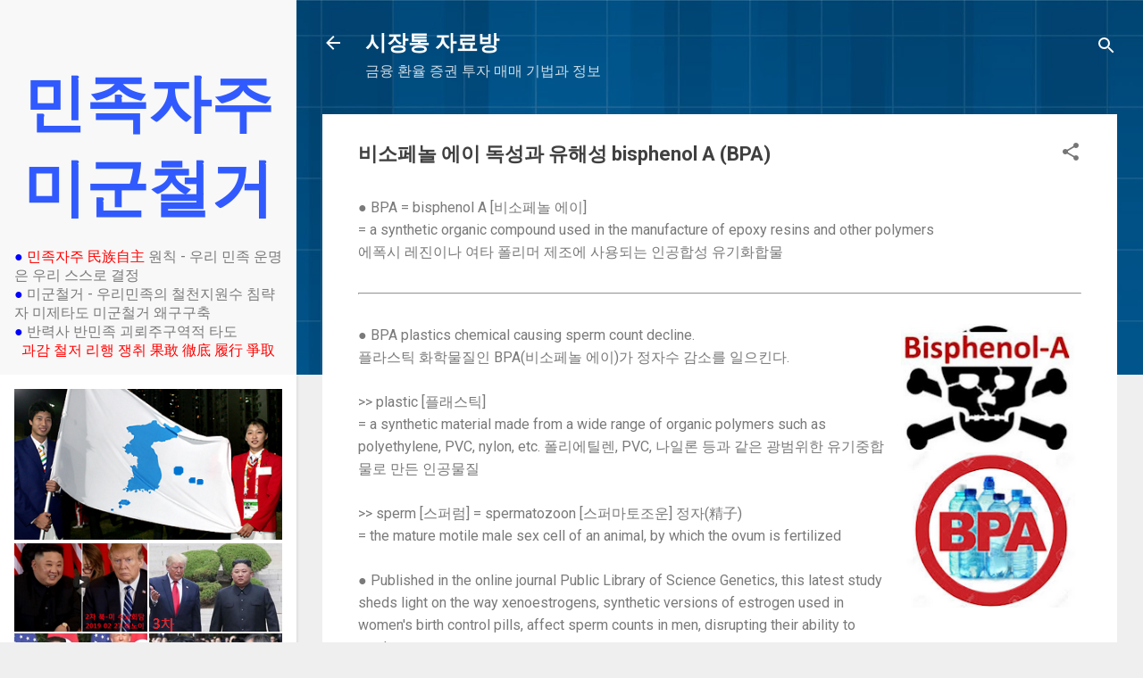

--- FILE ---
content_type: text/html; charset=UTF-8
request_url: https://finance.wayful.com/2016/03/Bisphenol-A-BPA-causing-sperm-count-decline.html
body_size: 36246
content:
<!DOCTYPE html>
<html dir='ltr' lang='en'>
<head>
<meta content='width=device-width, initial-scale=1' name='viewport'/>
<title>비소페놀 에이 독성과 유해성 bisphenol A (BPA)</title>
<meta content='text/html; charset=UTF-8' http-equiv='Content-Type'/>
<!-- Chrome, Firefox OS and Opera -->
<meta content='#efefef' name='theme-color'/>
<!-- Windows Phone -->
<meta content='#efefef' name='msapplication-navbutton-color'/>
<meta content='blogger' name='generator'/>
<link href='https://finance.wayful.com/favicon.ico' rel='icon' type='image/x-icon'/>
<link href='https://finance.wayful.com/2016/03/Bisphenol-A-BPA-causing-sperm-count-decline.html' rel='canonical'/>
<link rel="alternate" type="application/atom+xml" title="시장통 자료방 - Atom" href="https://finance.wayful.com/feeds/posts/default" />
<link rel="alternate" type="application/rss+xml" title="시장통 자료방 - RSS" href="https://finance.wayful.com/feeds/posts/default?alt=rss" />
<link rel="service.post" type="application/atom+xml" title="시장통 자료방 - Atom" href="https://www.blogger.com/feeds/4097033212689915927/posts/default" />

<link rel="alternate" type="application/atom+xml" title="시장통 자료방 - Atom" href="https://finance.wayful.com/feeds/7808304241319867622/comments/default" />
<!--Can't find substitution for tag [blog.ieCssRetrofitLinks]-->
<link href='https://blogger.googleusercontent.com/img/b/R29vZ2xl/AVvXsEhDrt68QMbdiTSC7nHuO4_ForYCe8SkvlsRTFd8LAAvrvqFZl-wyvgsV9389zVZRWvY9AU5JgegVS7Y1mIZiSiazoyHkZTnJmzgK2cf6GQCerc8cM0GHD32ZnG_Bi0e_X46ln9jAJmDJB8/s320/%25EB%25B9%2584%25ED%2594%25BC%25EC%2597%2590%25EC%259D%25B4+-+%25EB%25B9%2584%25EC%2586%258C%25ED%258E%2598%25EB%2586%2580+A+-+%25EC%259C%25A0%25EB%258F%2585%25EC%2584%25B1.png' rel='image_src'/>
<meta content='비소페놀 에이 bisphenol A (BPA) - 플라스틱 화학물질인 BPA(비소페놀 에이)가 정자수 감소를 일으킨다.' name='description'/>
<meta content='https://finance.wayful.com/2016/03/Bisphenol-A-BPA-causing-sperm-count-decline.html' property='og:url'/>
<meta content='비소페놀 에이 독성과 유해성 bisphenol A (BPA)' property='og:title'/>
<meta content='비소페놀 에이 bisphenol A (BPA) - 플라스틱 화학물질인 BPA(비소페놀 에이)가 정자수 감소를 일으킨다.' property='og:description'/>
<meta content='https://blogger.googleusercontent.com/img/b/R29vZ2xl/AVvXsEhDrt68QMbdiTSC7nHuO4_ForYCe8SkvlsRTFd8LAAvrvqFZl-wyvgsV9389zVZRWvY9AU5JgegVS7Y1mIZiSiazoyHkZTnJmzgK2cf6GQCerc8cM0GHD32ZnG_Bi0e_X46ln9jAJmDJB8/w1200-h630-p-k-no-nu/%25EB%25B9%2584%25ED%2594%25BC%25EC%2597%2590%25EC%259D%25B4+-+%25EB%25B9%2584%25EC%2586%258C%25ED%258E%2598%25EB%2586%2580+A+-+%25EC%259C%25A0%25EB%258F%2585%25EC%2584%25B1.png' property='og:image'/>
<style type='text/css'>@font-face{font-family:'Damion';font-style:normal;font-weight:400;font-display:swap;src:url(//fonts.gstatic.com/s/damion/v15/hv-XlzJ3KEUe_YZkZGw2EzJwV9J-.woff2)format('woff2');unicode-range:U+0100-02BA,U+02BD-02C5,U+02C7-02CC,U+02CE-02D7,U+02DD-02FF,U+0304,U+0308,U+0329,U+1D00-1DBF,U+1E00-1E9F,U+1EF2-1EFF,U+2020,U+20A0-20AB,U+20AD-20C0,U+2113,U+2C60-2C7F,U+A720-A7FF;}@font-face{font-family:'Damion';font-style:normal;font-weight:400;font-display:swap;src:url(//fonts.gstatic.com/s/damion/v15/hv-XlzJ3KEUe_YZkamw2EzJwVw.woff2)format('woff2');unicode-range:U+0000-00FF,U+0131,U+0152-0153,U+02BB-02BC,U+02C6,U+02DA,U+02DC,U+0304,U+0308,U+0329,U+2000-206F,U+20AC,U+2122,U+2191,U+2193,U+2212,U+2215,U+FEFF,U+FFFD;}@font-face{font-family:'Playfair Display';font-style:normal;font-weight:900;font-display:swap;src:url(//fonts.gstatic.com/s/playfairdisplay/v40/nuFvD-vYSZviVYUb_rj3ij__anPXJzDwcbmjWBN2PKfsunDTbtPK-F2qC0usEw.woff2)format('woff2');unicode-range:U+0301,U+0400-045F,U+0490-0491,U+04B0-04B1,U+2116;}@font-face{font-family:'Playfair Display';font-style:normal;font-weight:900;font-display:swap;src:url(//fonts.gstatic.com/s/playfairdisplay/v40/nuFvD-vYSZviVYUb_rj3ij__anPXJzDwcbmjWBN2PKfsunDYbtPK-F2qC0usEw.woff2)format('woff2');unicode-range:U+0102-0103,U+0110-0111,U+0128-0129,U+0168-0169,U+01A0-01A1,U+01AF-01B0,U+0300-0301,U+0303-0304,U+0308-0309,U+0323,U+0329,U+1EA0-1EF9,U+20AB;}@font-face{font-family:'Playfair Display';font-style:normal;font-weight:900;font-display:swap;src:url(//fonts.gstatic.com/s/playfairdisplay/v40/nuFvD-vYSZviVYUb_rj3ij__anPXJzDwcbmjWBN2PKfsunDZbtPK-F2qC0usEw.woff2)format('woff2');unicode-range:U+0100-02BA,U+02BD-02C5,U+02C7-02CC,U+02CE-02D7,U+02DD-02FF,U+0304,U+0308,U+0329,U+1D00-1DBF,U+1E00-1E9F,U+1EF2-1EFF,U+2020,U+20A0-20AB,U+20AD-20C0,U+2113,U+2C60-2C7F,U+A720-A7FF;}@font-face{font-family:'Playfair Display';font-style:normal;font-weight:900;font-display:swap;src:url(//fonts.gstatic.com/s/playfairdisplay/v40/nuFvD-vYSZviVYUb_rj3ij__anPXJzDwcbmjWBN2PKfsunDXbtPK-F2qC0s.woff2)format('woff2');unicode-range:U+0000-00FF,U+0131,U+0152-0153,U+02BB-02BC,U+02C6,U+02DA,U+02DC,U+0304,U+0308,U+0329,U+2000-206F,U+20AC,U+2122,U+2191,U+2193,U+2212,U+2215,U+FEFF,U+FFFD;}@font-face{font-family:'Roboto';font-style:italic;font-weight:300;font-stretch:100%;font-display:swap;src:url(//fonts.gstatic.com/s/roboto/v50/KFOKCnqEu92Fr1Mu53ZEC9_Vu3r1gIhOszmOClHrs6ljXfMMLt_QuAX-k3Yi128m0kN2.woff2)format('woff2');unicode-range:U+0460-052F,U+1C80-1C8A,U+20B4,U+2DE0-2DFF,U+A640-A69F,U+FE2E-FE2F;}@font-face{font-family:'Roboto';font-style:italic;font-weight:300;font-stretch:100%;font-display:swap;src:url(//fonts.gstatic.com/s/roboto/v50/KFOKCnqEu92Fr1Mu53ZEC9_Vu3r1gIhOszmOClHrs6ljXfMMLt_QuAz-k3Yi128m0kN2.woff2)format('woff2');unicode-range:U+0301,U+0400-045F,U+0490-0491,U+04B0-04B1,U+2116;}@font-face{font-family:'Roboto';font-style:italic;font-weight:300;font-stretch:100%;font-display:swap;src:url(//fonts.gstatic.com/s/roboto/v50/KFOKCnqEu92Fr1Mu53ZEC9_Vu3r1gIhOszmOClHrs6ljXfMMLt_QuAT-k3Yi128m0kN2.woff2)format('woff2');unicode-range:U+1F00-1FFF;}@font-face{font-family:'Roboto';font-style:italic;font-weight:300;font-stretch:100%;font-display:swap;src:url(//fonts.gstatic.com/s/roboto/v50/KFOKCnqEu92Fr1Mu53ZEC9_Vu3r1gIhOszmOClHrs6ljXfMMLt_QuAv-k3Yi128m0kN2.woff2)format('woff2');unicode-range:U+0370-0377,U+037A-037F,U+0384-038A,U+038C,U+038E-03A1,U+03A3-03FF;}@font-face{font-family:'Roboto';font-style:italic;font-weight:300;font-stretch:100%;font-display:swap;src:url(//fonts.gstatic.com/s/roboto/v50/KFOKCnqEu92Fr1Mu53ZEC9_Vu3r1gIhOszmOClHrs6ljXfMMLt_QuHT-k3Yi128m0kN2.woff2)format('woff2');unicode-range:U+0302-0303,U+0305,U+0307-0308,U+0310,U+0312,U+0315,U+031A,U+0326-0327,U+032C,U+032F-0330,U+0332-0333,U+0338,U+033A,U+0346,U+034D,U+0391-03A1,U+03A3-03A9,U+03B1-03C9,U+03D1,U+03D5-03D6,U+03F0-03F1,U+03F4-03F5,U+2016-2017,U+2034-2038,U+203C,U+2040,U+2043,U+2047,U+2050,U+2057,U+205F,U+2070-2071,U+2074-208E,U+2090-209C,U+20D0-20DC,U+20E1,U+20E5-20EF,U+2100-2112,U+2114-2115,U+2117-2121,U+2123-214F,U+2190,U+2192,U+2194-21AE,U+21B0-21E5,U+21F1-21F2,U+21F4-2211,U+2213-2214,U+2216-22FF,U+2308-230B,U+2310,U+2319,U+231C-2321,U+2336-237A,U+237C,U+2395,U+239B-23B7,U+23D0,U+23DC-23E1,U+2474-2475,U+25AF,U+25B3,U+25B7,U+25BD,U+25C1,U+25CA,U+25CC,U+25FB,U+266D-266F,U+27C0-27FF,U+2900-2AFF,U+2B0E-2B11,U+2B30-2B4C,U+2BFE,U+3030,U+FF5B,U+FF5D,U+1D400-1D7FF,U+1EE00-1EEFF;}@font-face{font-family:'Roboto';font-style:italic;font-weight:300;font-stretch:100%;font-display:swap;src:url(//fonts.gstatic.com/s/roboto/v50/KFOKCnqEu92Fr1Mu53ZEC9_Vu3r1gIhOszmOClHrs6ljXfMMLt_QuGb-k3Yi128m0kN2.woff2)format('woff2');unicode-range:U+0001-000C,U+000E-001F,U+007F-009F,U+20DD-20E0,U+20E2-20E4,U+2150-218F,U+2190,U+2192,U+2194-2199,U+21AF,U+21E6-21F0,U+21F3,U+2218-2219,U+2299,U+22C4-22C6,U+2300-243F,U+2440-244A,U+2460-24FF,U+25A0-27BF,U+2800-28FF,U+2921-2922,U+2981,U+29BF,U+29EB,U+2B00-2BFF,U+4DC0-4DFF,U+FFF9-FFFB,U+10140-1018E,U+10190-1019C,U+101A0,U+101D0-101FD,U+102E0-102FB,U+10E60-10E7E,U+1D2C0-1D2D3,U+1D2E0-1D37F,U+1F000-1F0FF,U+1F100-1F1AD,U+1F1E6-1F1FF,U+1F30D-1F30F,U+1F315,U+1F31C,U+1F31E,U+1F320-1F32C,U+1F336,U+1F378,U+1F37D,U+1F382,U+1F393-1F39F,U+1F3A7-1F3A8,U+1F3AC-1F3AF,U+1F3C2,U+1F3C4-1F3C6,U+1F3CA-1F3CE,U+1F3D4-1F3E0,U+1F3ED,U+1F3F1-1F3F3,U+1F3F5-1F3F7,U+1F408,U+1F415,U+1F41F,U+1F426,U+1F43F,U+1F441-1F442,U+1F444,U+1F446-1F449,U+1F44C-1F44E,U+1F453,U+1F46A,U+1F47D,U+1F4A3,U+1F4B0,U+1F4B3,U+1F4B9,U+1F4BB,U+1F4BF,U+1F4C8-1F4CB,U+1F4D6,U+1F4DA,U+1F4DF,U+1F4E3-1F4E6,U+1F4EA-1F4ED,U+1F4F7,U+1F4F9-1F4FB,U+1F4FD-1F4FE,U+1F503,U+1F507-1F50B,U+1F50D,U+1F512-1F513,U+1F53E-1F54A,U+1F54F-1F5FA,U+1F610,U+1F650-1F67F,U+1F687,U+1F68D,U+1F691,U+1F694,U+1F698,U+1F6AD,U+1F6B2,U+1F6B9-1F6BA,U+1F6BC,U+1F6C6-1F6CF,U+1F6D3-1F6D7,U+1F6E0-1F6EA,U+1F6F0-1F6F3,U+1F6F7-1F6FC,U+1F700-1F7FF,U+1F800-1F80B,U+1F810-1F847,U+1F850-1F859,U+1F860-1F887,U+1F890-1F8AD,U+1F8B0-1F8BB,U+1F8C0-1F8C1,U+1F900-1F90B,U+1F93B,U+1F946,U+1F984,U+1F996,U+1F9E9,U+1FA00-1FA6F,U+1FA70-1FA7C,U+1FA80-1FA89,U+1FA8F-1FAC6,U+1FACE-1FADC,U+1FADF-1FAE9,U+1FAF0-1FAF8,U+1FB00-1FBFF;}@font-face{font-family:'Roboto';font-style:italic;font-weight:300;font-stretch:100%;font-display:swap;src:url(//fonts.gstatic.com/s/roboto/v50/KFOKCnqEu92Fr1Mu53ZEC9_Vu3r1gIhOszmOClHrs6ljXfMMLt_QuAf-k3Yi128m0kN2.woff2)format('woff2');unicode-range:U+0102-0103,U+0110-0111,U+0128-0129,U+0168-0169,U+01A0-01A1,U+01AF-01B0,U+0300-0301,U+0303-0304,U+0308-0309,U+0323,U+0329,U+1EA0-1EF9,U+20AB;}@font-face{font-family:'Roboto';font-style:italic;font-weight:300;font-stretch:100%;font-display:swap;src:url(//fonts.gstatic.com/s/roboto/v50/KFOKCnqEu92Fr1Mu53ZEC9_Vu3r1gIhOszmOClHrs6ljXfMMLt_QuAb-k3Yi128m0kN2.woff2)format('woff2');unicode-range:U+0100-02BA,U+02BD-02C5,U+02C7-02CC,U+02CE-02D7,U+02DD-02FF,U+0304,U+0308,U+0329,U+1D00-1DBF,U+1E00-1E9F,U+1EF2-1EFF,U+2020,U+20A0-20AB,U+20AD-20C0,U+2113,U+2C60-2C7F,U+A720-A7FF;}@font-face{font-family:'Roboto';font-style:italic;font-weight:300;font-stretch:100%;font-display:swap;src:url(//fonts.gstatic.com/s/roboto/v50/KFOKCnqEu92Fr1Mu53ZEC9_Vu3r1gIhOszmOClHrs6ljXfMMLt_QuAj-k3Yi128m0g.woff2)format('woff2');unicode-range:U+0000-00FF,U+0131,U+0152-0153,U+02BB-02BC,U+02C6,U+02DA,U+02DC,U+0304,U+0308,U+0329,U+2000-206F,U+20AC,U+2122,U+2191,U+2193,U+2212,U+2215,U+FEFF,U+FFFD;}@font-face{font-family:'Roboto';font-style:normal;font-weight:400;font-stretch:100%;font-display:swap;src:url(//fonts.gstatic.com/s/roboto/v50/KFO7CnqEu92Fr1ME7kSn66aGLdTylUAMa3GUBHMdazTgWw.woff2)format('woff2');unicode-range:U+0460-052F,U+1C80-1C8A,U+20B4,U+2DE0-2DFF,U+A640-A69F,U+FE2E-FE2F;}@font-face{font-family:'Roboto';font-style:normal;font-weight:400;font-stretch:100%;font-display:swap;src:url(//fonts.gstatic.com/s/roboto/v50/KFO7CnqEu92Fr1ME7kSn66aGLdTylUAMa3iUBHMdazTgWw.woff2)format('woff2');unicode-range:U+0301,U+0400-045F,U+0490-0491,U+04B0-04B1,U+2116;}@font-face{font-family:'Roboto';font-style:normal;font-weight:400;font-stretch:100%;font-display:swap;src:url(//fonts.gstatic.com/s/roboto/v50/KFO7CnqEu92Fr1ME7kSn66aGLdTylUAMa3CUBHMdazTgWw.woff2)format('woff2');unicode-range:U+1F00-1FFF;}@font-face{font-family:'Roboto';font-style:normal;font-weight:400;font-stretch:100%;font-display:swap;src:url(//fonts.gstatic.com/s/roboto/v50/KFO7CnqEu92Fr1ME7kSn66aGLdTylUAMa3-UBHMdazTgWw.woff2)format('woff2');unicode-range:U+0370-0377,U+037A-037F,U+0384-038A,U+038C,U+038E-03A1,U+03A3-03FF;}@font-face{font-family:'Roboto';font-style:normal;font-weight:400;font-stretch:100%;font-display:swap;src:url(//fonts.gstatic.com/s/roboto/v50/KFO7CnqEu92Fr1ME7kSn66aGLdTylUAMawCUBHMdazTgWw.woff2)format('woff2');unicode-range:U+0302-0303,U+0305,U+0307-0308,U+0310,U+0312,U+0315,U+031A,U+0326-0327,U+032C,U+032F-0330,U+0332-0333,U+0338,U+033A,U+0346,U+034D,U+0391-03A1,U+03A3-03A9,U+03B1-03C9,U+03D1,U+03D5-03D6,U+03F0-03F1,U+03F4-03F5,U+2016-2017,U+2034-2038,U+203C,U+2040,U+2043,U+2047,U+2050,U+2057,U+205F,U+2070-2071,U+2074-208E,U+2090-209C,U+20D0-20DC,U+20E1,U+20E5-20EF,U+2100-2112,U+2114-2115,U+2117-2121,U+2123-214F,U+2190,U+2192,U+2194-21AE,U+21B0-21E5,U+21F1-21F2,U+21F4-2211,U+2213-2214,U+2216-22FF,U+2308-230B,U+2310,U+2319,U+231C-2321,U+2336-237A,U+237C,U+2395,U+239B-23B7,U+23D0,U+23DC-23E1,U+2474-2475,U+25AF,U+25B3,U+25B7,U+25BD,U+25C1,U+25CA,U+25CC,U+25FB,U+266D-266F,U+27C0-27FF,U+2900-2AFF,U+2B0E-2B11,U+2B30-2B4C,U+2BFE,U+3030,U+FF5B,U+FF5D,U+1D400-1D7FF,U+1EE00-1EEFF;}@font-face{font-family:'Roboto';font-style:normal;font-weight:400;font-stretch:100%;font-display:swap;src:url(//fonts.gstatic.com/s/roboto/v50/KFO7CnqEu92Fr1ME7kSn66aGLdTylUAMaxKUBHMdazTgWw.woff2)format('woff2');unicode-range:U+0001-000C,U+000E-001F,U+007F-009F,U+20DD-20E0,U+20E2-20E4,U+2150-218F,U+2190,U+2192,U+2194-2199,U+21AF,U+21E6-21F0,U+21F3,U+2218-2219,U+2299,U+22C4-22C6,U+2300-243F,U+2440-244A,U+2460-24FF,U+25A0-27BF,U+2800-28FF,U+2921-2922,U+2981,U+29BF,U+29EB,U+2B00-2BFF,U+4DC0-4DFF,U+FFF9-FFFB,U+10140-1018E,U+10190-1019C,U+101A0,U+101D0-101FD,U+102E0-102FB,U+10E60-10E7E,U+1D2C0-1D2D3,U+1D2E0-1D37F,U+1F000-1F0FF,U+1F100-1F1AD,U+1F1E6-1F1FF,U+1F30D-1F30F,U+1F315,U+1F31C,U+1F31E,U+1F320-1F32C,U+1F336,U+1F378,U+1F37D,U+1F382,U+1F393-1F39F,U+1F3A7-1F3A8,U+1F3AC-1F3AF,U+1F3C2,U+1F3C4-1F3C6,U+1F3CA-1F3CE,U+1F3D4-1F3E0,U+1F3ED,U+1F3F1-1F3F3,U+1F3F5-1F3F7,U+1F408,U+1F415,U+1F41F,U+1F426,U+1F43F,U+1F441-1F442,U+1F444,U+1F446-1F449,U+1F44C-1F44E,U+1F453,U+1F46A,U+1F47D,U+1F4A3,U+1F4B0,U+1F4B3,U+1F4B9,U+1F4BB,U+1F4BF,U+1F4C8-1F4CB,U+1F4D6,U+1F4DA,U+1F4DF,U+1F4E3-1F4E6,U+1F4EA-1F4ED,U+1F4F7,U+1F4F9-1F4FB,U+1F4FD-1F4FE,U+1F503,U+1F507-1F50B,U+1F50D,U+1F512-1F513,U+1F53E-1F54A,U+1F54F-1F5FA,U+1F610,U+1F650-1F67F,U+1F687,U+1F68D,U+1F691,U+1F694,U+1F698,U+1F6AD,U+1F6B2,U+1F6B9-1F6BA,U+1F6BC,U+1F6C6-1F6CF,U+1F6D3-1F6D7,U+1F6E0-1F6EA,U+1F6F0-1F6F3,U+1F6F7-1F6FC,U+1F700-1F7FF,U+1F800-1F80B,U+1F810-1F847,U+1F850-1F859,U+1F860-1F887,U+1F890-1F8AD,U+1F8B0-1F8BB,U+1F8C0-1F8C1,U+1F900-1F90B,U+1F93B,U+1F946,U+1F984,U+1F996,U+1F9E9,U+1FA00-1FA6F,U+1FA70-1FA7C,U+1FA80-1FA89,U+1FA8F-1FAC6,U+1FACE-1FADC,U+1FADF-1FAE9,U+1FAF0-1FAF8,U+1FB00-1FBFF;}@font-face{font-family:'Roboto';font-style:normal;font-weight:400;font-stretch:100%;font-display:swap;src:url(//fonts.gstatic.com/s/roboto/v50/KFO7CnqEu92Fr1ME7kSn66aGLdTylUAMa3OUBHMdazTgWw.woff2)format('woff2');unicode-range:U+0102-0103,U+0110-0111,U+0128-0129,U+0168-0169,U+01A0-01A1,U+01AF-01B0,U+0300-0301,U+0303-0304,U+0308-0309,U+0323,U+0329,U+1EA0-1EF9,U+20AB;}@font-face{font-family:'Roboto';font-style:normal;font-weight:400;font-stretch:100%;font-display:swap;src:url(//fonts.gstatic.com/s/roboto/v50/KFO7CnqEu92Fr1ME7kSn66aGLdTylUAMa3KUBHMdazTgWw.woff2)format('woff2');unicode-range:U+0100-02BA,U+02BD-02C5,U+02C7-02CC,U+02CE-02D7,U+02DD-02FF,U+0304,U+0308,U+0329,U+1D00-1DBF,U+1E00-1E9F,U+1EF2-1EFF,U+2020,U+20A0-20AB,U+20AD-20C0,U+2113,U+2C60-2C7F,U+A720-A7FF;}@font-face{font-family:'Roboto';font-style:normal;font-weight:400;font-stretch:100%;font-display:swap;src:url(//fonts.gstatic.com/s/roboto/v50/KFO7CnqEu92Fr1ME7kSn66aGLdTylUAMa3yUBHMdazQ.woff2)format('woff2');unicode-range:U+0000-00FF,U+0131,U+0152-0153,U+02BB-02BC,U+02C6,U+02DA,U+02DC,U+0304,U+0308,U+0329,U+2000-206F,U+20AC,U+2122,U+2191,U+2193,U+2212,U+2215,U+FEFF,U+FFFD;}@font-face{font-family:'Roboto';font-style:normal;font-weight:700;font-stretch:100%;font-display:swap;src:url(//fonts.gstatic.com/s/roboto/v50/KFO7CnqEu92Fr1ME7kSn66aGLdTylUAMa3GUBHMdazTgWw.woff2)format('woff2');unicode-range:U+0460-052F,U+1C80-1C8A,U+20B4,U+2DE0-2DFF,U+A640-A69F,U+FE2E-FE2F;}@font-face{font-family:'Roboto';font-style:normal;font-weight:700;font-stretch:100%;font-display:swap;src:url(//fonts.gstatic.com/s/roboto/v50/KFO7CnqEu92Fr1ME7kSn66aGLdTylUAMa3iUBHMdazTgWw.woff2)format('woff2');unicode-range:U+0301,U+0400-045F,U+0490-0491,U+04B0-04B1,U+2116;}@font-face{font-family:'Roboto';font-style:normal;font-weight:700;font-stretch:100%;font-display:swap;src:url(//fonts.gstatic.com/s/roboto/v50/KFO7CnqEu92Fr1ME7kSn66aGLdTylUAMa3CUBHMdazTgWw.woff2)format('woff2');unicode-range:U+1F00-1FFF;}@font-face{font-family:'Roboto';font-style:normal;font-weight:700;font-stretch:100%;font-display:swap;src:url(//fonts.gstatic.com/s/roboto/v50/KFO7CnqEu92Fr1ME7kSn66aGLdTylUAMa3-UBHMdazTgWw.woff2)format('woff2');unicode-range:U+0370-0377,U+037A-037F,U+0384-038A,U+038C,U+038E-03A1,U+03A3-03FF;}@font-face{font-family:'Roboto';font-style:normal;font-weight:700;font-stretch:100%;font-display:swap;src:url(//fonts.gstatic.com/s/roboto/v50/KFO7CnqEu92Fr1ME7kSn66aGLdTylUAMawCUBHMdazTgWw.woff2)format('woff2');unicode-range:U+0302-0303,U+0305,U+0307-0308,U+0310,U+0312,U+0315,U+031A,U+0326-0327,U+032C,U+032F-0330,U+0332-0333,U+0338,U+033A,U+0346,U+034D,U+0391-03A1,U+03A3-03A9,U+03B1-03C9,U+03D1,U+03D5-03D6,U+03F0-03F1,U+03F4-03F5,U+2016-2017,U+2034-2038,U+203C,U+2040,U+2043,U+2047,U+2050,U+2057,U+205F,U+2070-2071,U+2074-208E,U+2090-209C,U+20D0-20DC,U+20E1,U+20E5-20EF,U+2100-2112,U+2114-2115,U+2117-2121,U+2123-214F,U+2190,U+2192,U+2194-21AE,U+21B0-21E5,U+21F1-21F2,U+21F4-2211,U+2213-2214,U+2216-22FF,U+2308-230B,U+2310,U+2319,U+231C-2321,U+2336-237A,U+237C,U+2395,U+239B-23B7,U+23D0,U+23DC-23E1,U+2474-2475,U+25AF,U+25B3,U+25B7,U+25BD,U+25C1,U+25CA,U+25CC,U+25FB,U+266D-266F,U+27C0-27FF,U+2900-2AFF,U+2B0E-2B11,U+2B30-2B4C,U+2BFE,U+3030,U+FF5B,U+FF5D,U+1D400-1D7FF,U+1EE00-1EEFF;}@font-face{font-family:'Roboto';font-style:normal;font-weight:700;font-stretch:100%;font-display:swap;src:url(//fonts.gstatic.com/s/roboto/v50/KFO7CnqEu92Fr1ME7kSn66aGLdTylUAMaxKUBHMdazTgWw.woff2)format('woff2');unicode-range:U+0001-000C,U+000E-001F,U+007F-009F,U+20DD-20E0,U+20E2-20E4,U+2150-218F,U+2190,U+2192,U+2194-2199,U+21AF,U+21E6-21F0,U+21F3,U+2218-2219,U+2299,U+22C4-22C6,U+2300-243F,U+2440-244A,U+2460-24FF,U+25A0-27BF,U+2800-28FF,U+2921-2922,U+2981,U+29BF,U+29EB,U+2B00-2BFF,U+4DC0-4DFF,U+FFF9-FFFB,U+10140-1018E,U+10190-1019C,U+101A0,U+101D0-101FD,U+102E0-102FB,U+10E60-10E7E,U+1D2C0-1D2D3,U+1D2E0-1D37F,U+1F000-1F0FF,U+1F100-1F1AD,U+1F1E6-1F1FF,U+1F30D-1F30F,U+1F315,U+1F31C,U+1F31E,U+1F320-1F32C,U+1F336,U+1F378,U+1F37D,U+1F382,U+1F393-1F39F,U+1F3A7-1F3A8,U+1F3AC-1F3AF,U+1F3C2,U+1F3C4-1F3C6,U+1F3CA-1F3CE,U+1F3D4-1F3E0,U+1F3ED,U+1F3F1-1F3F3,U+1F3F5-1F3F7,U+1F408,U+1F415,U+1F41F,U+1F426,U+1F43F,U+1F441-1F442,U+1F444,U+1F446-1F449,U+1F44C-1F44E,U+1F453,U+1F46A,U+1F47D,U+1F4A3,U+1F4B0,U+1F4B3,U+1F4B9,U+1F4BB,U+1F4BF,U+1F4C8-1F4CB,U+1F4D6,U+1F4DA,U+1F4DF,U+1F4E3-1F4E6,U+1F4EA-1F4ED,U+1F4F7,U+1F4F9-1F4FB,U+1F4FD-1F4FE,U+1F503,U+1F507-1F50B,U+1F50D,U+1F512-1F513,U+1F53E-1F54A,U+1F54F-1F5FA,U+1F610,U+1F650-1F67F,U+1F687,U+1F68D,U+1F691,U+1F694,U+1F698,U+1F6AD,U+1F6B2,U+1F6B9-1F6BA,U+1F6BC,U+1F6C6-1F6CF,U+1F6D3-1F6D7,U+1F6E0-1F6EA,U+1F6F0-1F6F3,U+1F6F7-1F6FC,U+1F700-1F7FF,U+1F800-1F80B,U+1F810-1F847,U+1F850-1F859,U+1F860-1F887,U+1F890-1F8AD,U+1F8B0-1F8BB,U+1F8C0-1F8C1,U+1F900-1F90B,U+1F93B,U+1F946,U+1F984,U+1F996,U+1F9E9,U+1FA00-1FA6F,U+1FA70-1FA7C,U+1FA80-1FA89,U+1FA8F-1FAC6,U+1FACE-1FADC,U+1FADF-1FAE9,U+1FAF0-1FAF8,U+1FB00-1FBFF;}@font-face{font-family:'Roboto';font-style:normal;font-weight:700;font-stretch:100%;font-display:swap;src:url(//fonts.gstatic.com/s/roboto/v50/KFO7CnqEu92Fr1ME7kSn66aGLdTylUAMa3OUBHMdazTgWw.woff2)format('woff2');unicode-range:U+0102-0103,U+0110-0111,U+0128-0129,U+0168-0169,U+01A0-01A1,U+01AF-01B0,U+0300-0301,U+0303-0304,U+0308-0309,U+0323,U+0329,U+1EA0-1EF9,U+20AB;}@font-face{font-family:'Roboto';font-style:normal;font-weight:700;font-stretch:100%;font-display:swap;src:url(//fonts.gstatic.com/s/roboto/v50/KFO7CnqEu92Fr1ME7kSn66aGLdTylUAMa3KUBHMdazTgWw.woff2)format('woff2');unicode-range:U+0100-02BA,U+02BD-02C5,U+02C7-02CC,U+02CE-02D7,U+02DD-02FF,U+0304,U+0308,U+0329,U+1D00-1DBF,U+1E00-1E9F,U+1EF2-1EFF,U+2020,U+20A0-20AB,U+20AD-20C0,U+2113,U+2C60-2C7F,U+A720-A7FF;}@font-face{font-family:'Roboto';font-style:normal;font-weight:700;font-stretch:100%;font-display:swap;src:url(//fonts.gstatic.com/s/roboto/v50/KFO7CnqEu92Fr1ME7kSn66aGLdTylUAMa3yUBHMdazQ.woff2)format('woff2');unicode-range:U+0000-00FF,U+0131,U+0152-0153,U+02BB-02BC,U+02C6,U+02DA,U+02DC,U+0304,U+0308,U+0329,U+2000-206F,U+20AC,U+2122,U+2191,U+2193,U+2212,U+2215,U+FEFF,U+FFFD;}</style>
<style id='page-skin-1' type='text/css'><!--
/*! normalize.css v3.0.1 | MIT License | git.io/normalize */html{font-family:sans-serif;-ms-text-size-adjust:100%;-webkit-text-size-adjust:100%}body{margin:0}article,aside,details,figcaption,figure,footer,header,hgroup,main,nav,section,summary{display:block}audio,canvas,progress,video{display:inline-block;vertical-align:baseline}audio:not([controls]){display:none;height:0}[hidden],template{display:none}a{background:transparent}a:active,a:hover{outline:0}abbr[title]{border-bottom:1px dotted}b,strong{font-weight:bold}dfn{font-style:italic}h1{font-size:2em;margin:.67em 0}mark{background:#ff0;color:#000}small{font-size:80%}sub,sup{font-size:75%;line-height:0;position:relative;vertical-align:baseline}sup{top:-0.5em}sub{bottom:-0.25em}img{border:0}svg:not(:root){overflow:hidden}figure{margin:1em 40px}hr{-moz-box-sizing:content-box;box-sizing:content-box;height:0}pre{overflow:auto}code,kbd,pre,samp{font-family:monospace,monospace;font-size:1em}button,input,optgroup,select,textarea{color:inherit;font:inherit;margin:0}button{overflow:visible}button,select{text-transform:none}button,html input[type="button"],input[type="reset"],input[type="submit"]{-webkit-appearance:button;cursor:pointer}button[disabled],html input[disabled]{cursor:default}button::-moz-focus-inner,input::-moz-focus-inner{border:0;padding:0}input{line-height:normal}input[type="checkbox"],input[type="radio"]{box-sizing:border-box;padding:0}input[type="number"]::-webkit-inner-spin-button,input[type="number"]::-webkit-outer-spin-button{height:auto}input[type="search"]{-webkit-appearance:textfield;-moz-box-sizing:content-box;-webkit-box-sizing:content-box;box-sizing:content-box}input[type="search"]::-webkit-search-cancel-button,input[type="search"]::-webkit-search-decoration{-webkit-appearance:none}fieldset{border:1px solid #c0c0c0;margin:0 2px;padding:.35em .625em .75em}legend{border:0;padding:0}textarea{overflow:auto}optgroup{font-weight:bold}table{border-collapse:collapse;border-spacing:0}td,th{padding:0}
/*!************************************************
* Blogger Template Style
* Name: Contempo
**************************************************/
body{
overflow-wrap:break-word;
word-break:break-word;
word-wrap:break-word
}
.hidden{
display:none
}
.invisible{
visibility:hidden
}
.container::after,.float-container::after{
clear:both;
content:'';
display:table
}
.clearboth{
clear:both
}
#comments .comment .comment-actions,.subscribe-popup .FollowByEmail .follow-by-email-submit,.widget.Profile .profile-link,.widget.Profile .profile-link.visit-profile{
background:0 0;
border:0;
box-shadow:none;
color:#2883f3;
cursor:pointer;
font-size:14px;
font-weight:700;
outline:0;
text-decoration:none;
text-transform:uppercase;
width:auto
}
.dim-overlay{
background-color:rgba(0,0,0,.54);
height:100vh;
left:0;
position:fixed;
top:0;
width:100%
}
#sharing-dim-overlay{
background-color:transparent
}
input::-ms-clear{
display:none
}
.blogger-logo,.svg-icon-24.blogger-logo{
fill:#ff9800;
opacity:1
}
.loading-spinner-large{
-webkit-animation:mspin-rotate 1.568s infinite linear;
animation:mspin-rotate 1.568s infinite linear;
height:48px;
overflow:hidden;
position:absolute;
width:48px;
z-index:200
}
.loading-spinner-large>div{
-webkit-animation:mspin-revrot 5332ms infinite steps(4);
animation:mspin-revrot 5332ms infinite steps(4)
}
.loading-spinner-large>div>div{
-webkit-animation:mspin-singlecolor-large-film 1333ms infinite steps(81);
animation:mspin-singlecolor-large-film 1333ms infinite steps(81);
background-size:100%;
height:48px;
width:3888px
}
.mspin-black-large>div>div,.mspin-grey_54-large>div>div{
background-image:url(https://www.blogblog.com/indie/mspin_black_large.svg)
}
.mspin-white-large>div>div{
background-image:url(https://www.blogblog.com/indie/mspin_white_large.svg)
}
.mspin-grey_54-large{
opacity:.54
}
@-webkit-keyframes mspin-singlecolor-large-film{
from{
-webkit-transform:translateX(0);
transform:translateX(0)
}
to{
-webkit-transform:translateX(-3888px);
transform:translateX(-3888px)
}
}
@keyframes mspin-singlecolor-large-film{
from{
-webkit-transform:translateX(0);
transform:translateX(0)
}
to{
-webkit-transform:translateX(-3888px);
transform:translateX(-3888px)
}
}
@-webkit-keyframes mspin-rotate{
from{
-webkit-transform:rotate(0);
transform:rotate(0)
}
to{
-webkit-transform:rotate(360deg);
transform:rotate(360deg)
}
}
@keyframes mspin-rotate{
from{
-webkit-transform:rotate(0);
transform:rotate(0)
}
to{
-webkit-transform:rotate(360deg);
transform:rotate(360deg)
}
}
@-webkit-keyframes mspin-revrot{
from{
-webkit-transform:rotate(0);
transform:rotate(0)
}
to{
-webkit-transform:rotate(-360deg);
transform:rotate(-360deg)
}
}
@keyframes mspin-revrot{
from{
-webkit-transform:rotate(0);
transform:rotate(0)
}
to{
-webkit-transform:rotate(-360deg);
transform:rotate(-360deg)
}
}
.skip-navigation{
background-color:#fff;
box-sizing:border-box;
color:#000;
display:block;
height:0;
left:0;
line-height:50px;
overflow:hidden;
padding-top:0;
position:fixed;
text-align:center;
top:0;
-webkit-transition:box-shadow .3s,height .3s,padding-top .3s;
transition:box-shadow .3s,height .3s,padding-top .3s;
width:100%;
z-index:900
}
.skip-navigation:focus{
box-shadow:0 4px 5px 0 rgba(0,0,0,.14),0 1px 10px 0 rgba(0,0,0,.12),0 2px 4px -1px rgba(0,0,0,.2);
height:50px
}
#main{
outline:0
}
.main-heading{
position:absolute;
clip:rect(1px,1px,1px,1px);
padding:0;
border:0;
height:1px;
width:1px;
overflow:hidden
}
.Attribution{
margin-top:1em;
text-align:center
}
.Attribution .blogger img,.Attribution .blogger svg{
vertical-align:bottom
}
.Attribution .blogger img{
margin-right:.5em
}
.Attribution div{
line-height:24px;
margin-top:.5em
}
.Attribution .copyright,.Attribution .image-attribution{
font-size:.7em;
margin-top:1.5em
}
.BLOG_mobile_video_class{
display:none
}
.bg-photo{
background-attachment:scroll!important
}
body .CSS_LIGHTBOX{
z-index:900
}
.extendable .show-less,.extendable .show-more{
border-color:#2883f3;
color:#2883f3;
margin-top:8px
}
.extendable .show-less.hidden,.extendable .show-more.hidden{
display:none
}
.inline-ad{
display:none;
max-width:100%;
overflow:hidden
}
.adsbygoogle{
display:block
}
#cookieChoiceInfo{
bottom:0;
top:auto
}
iframe.b-hbp-video{
border:0
}
.post-body img{
max-width:100%
}
.post-body iframe{
max-width:100%
}
.post-body a[imageanchor="1"]{
display:inline-block
}
.byline{
margin-right:1em
}
.byline:last-child{
margin-right:0
}
.link-copied-dialog{
max-width:520px;
outline:0
}
.link-copied-dialog .modal-dialog-buttons{
margin-top:8px
}
.link-copied-dialog .goog-buttonset-default{
background:0 0;
border:0
}
.link-copied-dialog .goog-buttonset-default:focus{
outline:0
}
.paging-control-container{
margin-bottom:16px
}
.paging-control-container .paging-control{
display:inline-block
}
.paging-control-container .comment-range-text::after,.paging-control-container .paging-control{
color:#2883f3
}
.paging-control-container .comment-range-text,.paging-control-container .paging-control{
margin-right:8px
}
.paging-control-container .comment-range-text::after,.paging-control-container .paging-control::after{
content:'\00B7';
cursor:default;
padding-left:8px;
pointer-events:none
}
.paging-control-container .comment-range-text:last-child::after,.paging-control-container .paging-control:last-child::after{
content:none
}
.byline.reactions iframe{
height:20px
}
.b-notification{
color:#000;
background-color:#fff;
border-bottom:solid 1px #000;
box-sizing:border-box;
padding:16px 32px;
text-align:center
}
.b-notification.visible{
-webkit-transition:margin-top .3s cubic-bezier(.4,0,.2,1);
transition:margin-top .3s cubic-bezier(.4,0,.2,1)
}
.b-notification.invisible{
position:absolute
}
.b-notification-close{
position:absolute;
right:8px;
top:8px
}
.no-posts-message{
line-height:40px;
text-align:center
}
@media screen and (max-width:800px){
body.item-view .post-body a[imageanchor="1"][style*="float: left;"],body.item-view .post-body a[imageanchor="1"][style*="float: right;"]{
float:none!important;
clear:none!important
}
body.item-view .post-body a[imageanchor="1"] img{
display:block;
height:auto;
margin:0 auto
}
body.item-view .post-body>.separator:first-child>a[imageanchor="1"]:first-child{
margin-top:20px
}
.post-body a[imageanchor]{
display:block
}
body.item-view .post-body a[imageanchor="1"]{
margin-left:0!important;
margin-right:0!important
}
body.item-view .post-body a[imageanchor="1"]+a[imageanchor="1"]{
margin-top:16px
}
}
.item-control{
display:none
}
#comments{
border-top:1px dashed rgba(0,0,0,.54);
margin-top:20px;
padding:20px
}
#comments .comment-thread ol{
margin:0;
padding-left:0;
padding-left:0
}
#comments .comment .comment-replybox-single,#comments .comment-thread .comment-replies{
margin-left:60px
}
#comments .comment-thread .thread-count{
display:none
}
#comments .comment{
list-style-type:none;
padding:0 0 30px;
position:relative
}
#comments .comment .comment{
padding-bottom:8px
}
.comment .avatar-image-container{
position:absolute
}
.comment .avatar-image-container img{
border-radius:50%
}
.avatar-image-container svg,.comment .avatar-image-container .avatar-icon{
border-radius:50%;
border:solid 1px #767676;
box-sizing:border-box;
fill:#767676;
height:35px;
margin:0;
padding:7px;
width:35px
}
.comment .comment-block{
margin-top:10px;
margin-left:60px;
padding-bottom:0
}
#comments .comment-author-header-wrapper{
margin-left:40px
}
#comments .comment .thread-expanded .comment-block{
padding-bottom:20px
}
#comments .comment .comment-header .user,#comments .comment .comment-header .user a{
color:#404040;
font-style:normal;
font-weight:700
}
#comments .comment .comment-actions{
bottom:0;
margin-bottom:15px;
position:absolute
}
#comments .comment .comment-actions>*{
margin-right:8px
}
#comments .comment .comment-header .datetime{
bottom:0;
color:rgba(64,64,64,.54);
display:inline-block;
font-size:13px;
font-style:italic;
margin-left:8px
}
#comments .comment .comment-footer .comment-timestamp a,#comments .comment .comment-header .datetime a{
color:rgba(64,64,64,.54)
}
#comments .comment .comment-content,.comment .comment-body{
margin-top:12px;
word-break:break-word
}
.comment-body{
margin-bottom:12px
}
#comments.embed[data-num-comments="0"]{
border:0;
margin-top:0;
padding-top:0
}
#comments.embed[data-num-comments="0"] #comment-post-message,#comments.embed[data-num-comments="0"] div.comment-form>p,#comments.embed[data-num-comments="0"] p.comment-footer{
display:none
}
#comment-editor-src{
display:none
}
.comments .comments-content .loadmore.loaded{
max-height:0;
opacity:0;
overflow:hidden
}
.extendable .remaining-items{
height:0;
overflow:hidden;
-webkit-transition:height .3s cubic-bezier(.4,0,.2,1);
transition:height .3s cubic-bezier(.4,0,.2,1)
}
.extendable .remaining-items.expanded{
height:auto
}
.svg-icon-24,.svg-icon-24-button{
cursor:pointer;
height:24px;
width:24px;
min-width:24px
}
.touch-icon{
margin:-12px;
padding:12px
}
.touch-icon:active,.touch-icon:focus{
background-color:rgba(153,153,153,.4);
border-radius:50%
}
svg:not(:root).touch-icon{
overflow:visible
}
html[dir=rtl] .rtl-reversible-icon{
-webkit-transform:scaleX(-1);
-ms-transform:scaleX(-1);
transform:scaleX(-1)
}
.svg-icon-24-button,.touch-icon-button{
background:0 0;
border:0;
margin:0;
outline:0;
padding:0
}
.touch-icon-button .touch-icon:active,.touch-icon-button .touch-icon:focus{
background-color:transparent
}
.touch-icon-button:active .touch-icon,.touch-icon-button:focus .touch-icon{
background-color:rgba(153,153,153,.4);
border-radius:50%
}
.Profile .default-avatar-wrapper .avatar-icon{
border-radius:50%;
border:solid 1px #767676;
box-sizing:border-box;
fill:#767676;
margin:0
}
.Profile .individual .default-avatar-wrapper .avatar-icon{
padding:25px
}
.Profile .individual .avatar-icon,.Profile .individual .profile-img{
height:120px;
width:120px
}
.Profile .team .default-avatar-wrapper .avatar-icon{
padding:8px
}
.Profile .team .avatar-icon,.Profile .team .default-avatar-wrapper,.Profile .team .profile-img{
height:40px;
width:40px
}
.snippet-container{
margin:0;
position:relative;
overflow:hidden
}
.snippet-fade{
bottom:0;
box-sizing:border-box;
position:absolute;
width:96px
}
.snippet-fade{
right:0
}
.snippet-fade:after{
content:'\2026'
}
.snippet-fade:after{
float:right
}
.post-bottom{
-webkit-box-align:center;
-webkit-align-items:center;
-ms-flex-align:center;
align-items:center;
display:-webkit-box;
display:-webkit-flex;
display:-ms-flexbox;
display:flex;
-webkit-flex-wrap:wrap;
-ms-flex-wrap:wrap;
flex-wrap:wrap
}
.post-footer{
-webkit-box-flex:1;
-webkit-flex:1 1 auto;
-ms-flex:1 1 auto;
flex:1 1 auto;
-webkit-flex-wrap:wrap;
-ms-flex-wrap:wrap;
flex-wrap:wrap;
-webkit-box-ordinal-group:2;
-webkit-order:1;
-ms-flex-order:1;
order:1
}
.post-footer>*{
-webkit-box-flex:0;
-webkit-flex:0 1 auto;
-ms-flex:0 1 auto;
flex:0 1 auto
}
.post-footer .byline:last-child{
margin-right:1em
}
.jump-link{
-webkit-box-flex:0;
-webkit-flex:0 0 auto;
-ms-flex:0 0 auto;
flex:0 0 auto;
-webkit-box-ordinal-group:3;
-webkit-order:2;
-ms-flex-order:2;
order:2
}
.centered-top-container.sticky{
left:0;
position:fixed;
right:0;
top:0;
width:auto;
z-index:50;
-webkit-transition-property:opacity,-webkit-transform;
transition-property:opacity,-webkit-transform;
transition-property:transform,opacity;
transition-property:transform,opacity,-webkit-transform;
-webkit-transition-duration:.2s;
transition-duration:.2s;
-webkit-transition-timing-function:cubic-bezier(.4,0,.2,1);
transition-timing-function:cubic-bezier(.4,0,.2,1)
}
.centered-top-placeholder{
display:none
}
.collapsed-header .centered-top-placeholder{
display:block
}
.centered-top-container .Header .replaced h1,.centered-top-placeholder .Header .replaced h1{
display:none
}
.centered-top-container.sticky .Header .replaced h1{
display:block
}
.centered-top-container.sticky .Header .header-widget{
background:0 0
}
.centered-top-container.sticky .Header .header-image-wrapper{
display:none
}
.centered-top-container img,.centered-top-placeholder img{
max-width:100%
}
.collapsible{
-webkit-transition:height .3s cubic-bezier(.4,0,.2,1);
transition:height .3s cubic-bezier(.4,0,.2,1)
}
.collapsible,.collapsible>summary{
display:block;
overflow:hidden
}
.collapsible>:not(summary){
display:none
}
.collapsible[open]>:not(summary){
display:block
}
.collapsible:focus,.collapsible>summary:focus{
outline:0
}
.collapsible>summary{
cursor:pointer;
display:block;
padding:0
}
.collapsible:focus>summary,.collapsible>summary:focus{
background-color:transparent
}
.collapsible>summary::-webkit-details-marker{
display:none
}
.collapsible-title{
-webkit-box-align:center;
-webkit-align-items:center;
-ms-flex-align:center;
align-items:center;
display:-webkit-box;
display:-webkit-flex;
display:-ms-flexbox;
display:flex
}
.collapsible-title .title{
-webkit-box-flex:1;
-webkit-flex:1 1 auto;
-ms-flex:1 1 auto;
flex:1 1 auto;
-webkit-box-ordinal-group:1;
-webkit-order:0;
-ms-flex-order:0;
order:0;
overflow:hidden;
text-overflow:ellipsis;
white-space:nowrap
}
.collapsible-title .chevron-down,.collapsible[open] .collapsible-title .chevron-up{
display:block
}
.collapsible-title .chevron-up,.collapsible[open] .collapsible-title .chevron-down{
display:none
}
.flat-button{
cursor:pointer;
display:inline-block;
font-weight:700;
text-transform:uppercase;
border-radius:2px;
padding:8px;
margin:-8px
}
.flat-icon-button{
background:0 0;
border:0;
margin:0;
outline:0;
padding:0;
margin:-12px;
padding:12px;
cursor:pointer;
box-sizing:content-box;
display:inline-block;
line-height:0
}
.flat-icon-button,.flat-icon-button .splash-wrapper{
border-radius:50%
}
.flat-icon-button .splash.animate{
-webkit-animation-duration:.3s;
animation-duration:.3s
}
.overflowable-container{
max-height:47.2px;
overflow:hidden;
position:relative
}
.overflow-button{
cursor:pointer
}
#overflowable-dim-overlay{
background:0 0
}
.overflow-popup{
box-shadow:0 2px 2px 0 rgba(0,0,0,.14),0 3px 1px -2px rgba(0,0,0,.2),0 1px 5px 0 rgba(0,0,0,.12);
background-color:#ffffff;
left:0;
max-width:calc(100% - 32px);
position:absolute;
top:0;
visibility:hidden;
z-index:101
}
.overflow-popup ul{
list-style:none
}
.overflow-popup .tabs li,.overflow-popup li{
display:block;
height:auto
}
.overflow-popup .tabs li{
padding-left:0;
padding-right:0
}
.overflow-button.hidden,.overflow-popup .tabs li.hidden,.overflow-popup li.hidden{
display:none
}
.pill-button{
background:0 0;
border:1px solid;
border-radius:12px;
cursor:pointer;
display:inline-block;
padding:4px 16px;
text-transform:uppercase
}
.ripple{
position:relative
}
.ripple>*{
z-index:1
}
.splash-wrapper{
bottom:0;
left:0;
overflow:hidden;
pointer-events:none;
position:absolute;
right:0;
top:0;
z-index:0
}
.splash{
background:#ccc;
border-radius:100%;
display:block;
opacity:.6;
position:absolute;
-webkit-transform:scale(0);
-ms-transform:scale(0);
transform:scale(0)
}
.splash.animate{
-webkit-animation:ripple-effect .4s linear;
animation:ripple-effect .4s linear
}
@-webkit-keyframes ripple-effect{
100%{
opacity:0;
-webkit-transform:scale(2.5);
transform:scale(2.5)
}
}
@keyframes ripple-effect{
100%{
opacity:0;
-webkit-transform:scale(2.5);
transform:scale(2.5)
}
}
.search{
display:-webkit-box;
display:-webkit-flex;
display:-ms-flexbox;
display:flex;
line-height:24px;
width:24px
}
.search.focused{
width:100%
}
.search.focused .section{
width:100%
}
.search form{
z-index:101
}
.search h3{
display:none
}
.search form{
display:-webkit-box;
display:-webkit-flex;
display:-ms-flexbox;
display:flex;
-webkit-box-flex:1;
-webkit-flex:1 0 0;
-ms-flex:1 0 0px;
flex:1 0 0;
border-bottom:solid 1px transparent;
padding-bottom:8px
}
.search form>*{
display:none
}
.search.focused form>*{
display:block
}
.search .search-input label{
display:none
}
.centered-top-placeholder.cloned .search form{
z-index:30
}
.search.focused form{
border-color:#ffffff;
position:relative;
width:auto
}
.collapsed-header .centered-top-container .search.focused form{
border-bottom-color:transparent
}
.search-expand{
-webkit-box-flex:0;
-webkit-flex:0 0 auto;
-ms-flex:0 0 auto;
flex:0 0 auto
}
.search-expand-text{
display:none
}
.search-close{
display:inline;
vertical-align:middle
}
.search-input{
-webkit-box-flex:1;
-webkit-flex:1 0 1px;
-ms-flex:1 0 1px;
flex:1 0 1px
}
.search-input input{
background:0 0;
border:0;
box-sizing:border-box;
color:#ffffff;
display:inline-block;
outline:0;
width:calc(100% - 48px)
}
.search-input input.no-cursor{
color:transparent;
text-shadow:0 0 0 #ffffff
}
.collapsed-header .centered-top-container .search-action,.collapsed-header .centered-top-container .search-input input{
color:#404040
}
.collapsed-header .centered-top-container .search-input input.no-cursor{
color:transparent;
text-shadow:0 0 0 #404040
}
.collapsed-header .centered-top-container .search-input input.no-cursor:focus,.search-input input.no-cursor:focus{
outline:0
}
.search-focused>*{
visibility:hidden
}
.search-focused .search,.search-focused .search-icon{
visibility:visible
}
.search.focused .search-action{
display:block
}
.search.focused .search-action:disabled{
opacity:.3
}
.widget.Sharing .sharing-button{
display:none
}
.widget.Sharing .sharing-buttons li{
padding:0
}
.widget.Sharing .sharing-buttons li span{
display:none
}
.post-share-buttons{
position:relative
}
.centered-bottom .share-buttons .svg-icon-24,.share-buttons .svg-icon-24{
fill:#404040
}
.sharing-open.touch-icon-button:active .touch-icon,.sharing-open.touch-icon-button:focus .touch-icon{
background-color:transparent
}
.share-buttons{
background-color:#ffffff;
border-radius:2px;
box-shadow:0 2px 2px 0 rgba(0,0,0,.14),0 3px 1px -2px rgba(0,0,0,.2),0 1px 5px 0 rgba(0,0,0,.12);
color:#404040;
list-style:none;
margin:0;
padding:8px 0;
position:absolute;
top:-11px;
min-width:200px;
z-index:101
}
.share-buttons.hidden{
display:none
}
.sharing-button{
background:0 0;
border:0;
margin:0;
outline:0;
padding:0;
cursor:pointer
}
.share-buttons li{
margin:0;
height:48px
}
.share-buttons li:last-child{
margin-bottom:0
}
.share-buttons li .sharing-platform-button{
box-sizing:border-box;
cursor:pointer;
display:block;
height:100%;
margin-bottom:0;
padding:0 16px;
position:relative;
width:100%
}
.share-buttons li .sharing-platform-button:focus,.share-buttons li .sharing-platform-button:hover{
background-color:rgba(128,128,128,.1);
outline:0
}
.share-buttons li svg[class*=" sharing-"],.share-buttons li svg[class^=sharing-]{
position:absolute;
top:10px
}
.share-buttons li span.sharing-platform-button{
position:relative;
top:0
}
.share-buttons li .platform-sharing-text{
display:block;
font-size:16px;
line-height:48px;
white-space:nowrap
}
.share-buttons li .platform-sharing-text{
margin-left:56px
}
.sidebar-container{
background-color:#ffffff;
max-width:332px;
overflow-y:auto;
-webkit-transition-property:-webkit-transform;
transition-property:-webkit-transform;
transition-property:transform;
transition-property:transform,-webkit-transform;
-webkit-transition-duration:.3s;
transition-duration:.3s;
-webkit-transition-timing-function:cubic-bezier(0,0,.2,1);
transition-timing-function:cubic-bezier(0,0,.2,1);
width:332px;
z-index:101;
-webkit-overflow-scrolling:touch
}
.sidebar-container .navigation{
line-height:0;
padding:16px
}
.sidebar-container .sidebar-back{
cursor:pointer
}
.sidebar-container .widget{
background:0 0;
margin:0 16px;
padding:16px 0
}
.sidebar-container .widget .title{
color:#404040;
margin:0
}
.sidebar-container .widget ul{
list-style:none;
margin:0;
padding:0
}
.sidebar-container .widget ul ul{
margin-left:1em
}
.sidebar-container .widget li{
font-size:16px;
line-height:normal
}
.sidebar-container .widget+.widget{
border-top:1px dashed #cecece
}
.BlogArchive li{
margin:16px 0
}
.BlogArchive li:last-child{
margin-bottom:0
}
.Label li a{
display:inline-block
}
.BlogArchive .post-count,.Label .label-count{
float:right;
margin-left:.25em
}
.BlogArchive .post-count::before,.Label .label-count::before{
content:'('
}
.BlogArchive .post-count::after,.Label .label-count::after{
content:')'
}
.widget.Translate .skiptranslate>div{
display:block!important
}
.widget.Profile .profile-link{
display:-webkit-box;
display:-webkit-flex;
display:-ms-flexbox;
display:flex
}
.widget.Profile .team-member .default-avatar-wrapper,.widget.Profile .team-member .profile-img{
-webkit-box-flex:0;
-webkit-flex:0 0 auto;
-ms-flex:0 0 auto;
flex:0 0 auto;
margin-right:1em
}
.widget.Profile .individual .profile-link{
-webkit-box-orient:vertical;
-webkit-box-direction:normal;
-webkit-flex-direction:column;
-ms-flex-direction:column;
flex-direction:column
}
.widget.Profile .team .profile-link .profile-name{
-webkit-align-self:center;
-ms-flex-item-align:center;
-ms-grid-row-align:center;
align-self:center;
display:block;
-webkit-box-flex:1;
-webkit-flex:1 1 auto;
-ms-flex:1 1 auto;
flex:1 1 auto
}
.dim-overlay{
background-color:rgba(0,0,0,.54);
z-index:100
}
body.sidebar-visible{
overflow-y:hidden
}
@media screen and (max-width:1253px){
.sidebar-container{
bottom:0;
position:fixed;
top:0;
left:0;
right:auto
}
.sidebar-container.sidebar-invisible{
-webkit-transition-timing-function:cubic-bezier(.4,0,.6,1);
transition-timing-function:cubic-bezier(.4,0,.6,1);
-webkit-transform:translateX(-332px);
-ms-transform:translateX(-332px);
transform:translateX(-332px)
}
}
@media screen and (min-width:1254px){
.sidebar-container{
position:absolute;
top:0;
left:0;
right:auto
}
.sidebar-container .navigation{
display:none
}
}
.dialog{
box-shadow:0 2px 2px 0 rgba(0,0,0,.14),0 3px 1px -2px rgba(0,0,0,.2),0 1px 5px 0 rgba(0,0,0,.12);
background:#ffffff;
box-sizing:border-box;
color:#7a7a7a;
padding:30px;
position:fixed;
text-align:center;
width:calc(100% - 24px);
z-index:101
}
.dialog input[type=email],.dialog input[type=text]{
background-color:transparent;
border:0;
border-bottom:solid 1px rgba(122,122,122,.12);
color:#7a7a7a;
display:block;
font-family:Roboto, sans-serif;
font-size:16px;
line-height:24px;
margin:auto;
padding-bottom:7px;
outline:0;
text-align:center;
width:100%
}
.dialog input[type=email]::-webkit-input-placeholder,.dialog input[type=text]::-webkit-input-placeholder{
color:#7a7a7a
}
.dialog input[type=email]::-moz-placeholder,.dialog input[type=text]::-moz-placeholder{
color:#7a7a7a
}
.dialog input[type=email]:-ms-input-placeholder,.dialog input[type=text]:-ms-input-placeholder{
color:#7a7a7a
}
.dialog input[type=email]::placeholder,.dialog input[type=text]::placeholder{
color:#7a7a7a
}
.dialog input[type=email]:focus,.dialog input[type=text]:focus{
border-bottom:solid 2px #2883f3;
padding-bottom:6px
}
.dialog input.no-cursor{
color:transparent;
text-shadow:0 0 0 #7a7a7a
}
.dialog input.no-cursor:focus{
outline:0
}
.dialog input.no-cursor:focus{
outline:0
}
.dialog input[type=submit]{
font-family:Roboto, sans-serif
}
.dialog .goog-buttonset-default{
color:#2883f3
}
.subscribe-popup{
max-width:364px
}
.subscribe-popup h3{
color:#404040;
font-size:1.8em;
margin-top:0
}
.subscribe-popup .FollowByEmail h3{
display:none
}
.subscribe-popup .FollowByEmail .follow-by-email-submit{
color:#2883f3;
display:inline-block;
margin:0 auto;
margin-top:24px;
width:auto;
white-space:normal
}
.subscribe-popup .FollowByEmail .follow-by-email-submit:disabled{
cursor:default;
opacity:.3
}
@media (max-width:800px){
.blog-name div.widget.Subscribe{
margin-bottom:16px
}
body.item-view .blog-name div.widget.Subscribe{
margin:8px auto 16px auto;
width:100%
}
}
.tabs{
list-style:none
}
.tabs li{
display:inline-block
}
.tabs li a{
cursor:pointer;
display:inline-block;
font-weight:700;
text-transform:uppercase;
padding:12px 8px
}
.tabs .selected{
border-bottom:4px solid #ffffff
}
.tabs .selected a{
color:#ffffff
}
body#layout .bg-photo,body#layout .bg-photo-overlay{
display:none
}
body#layout .page_body{
padding:0;
position:relative;
top:0
}
body#layout .page{
display:inline-block;
left:inherit;
position:relative;
vertical-align:top;
width:540px
}
body#layout .centered{
max-width:954px
}
body#layout .navigation{
display:none
}
body#layout .sidebar-container{
display:inline-block;
width:40%
}
body#layout .hamburger-menu,body#layout .search{
display:none
}
.centered-top-container .svg-icon-24,body.collapsed-header .centered-top-placeholder .svg-icon-24{
fill:#ffffff
}
.sidebar-container .svg-icon-24{
fill:#767676
}
.centered-bottom .svg-icon-24,body.collapsed-header .centered-top-container .svg-icon-24{
fill:#767676
}
.centered-bottom .share-buttons .svg-icon-24,.share-buttons .svg-icon-24{
fill:#404040
}
body{
background-color:#efefef;
color:#7a7a7a;
font:normal normal 16px Roboto, sans-serif;
margin:0;
min-height:100vh
}
img{
max-width:100%
}
h3{
color:#7a7a7a;
font-size:16px
}
a{
text-decoration:none;
color:#2883f3
}
a:visited{
color:#2883f3
}
a:hover{
color:#2883f3
}
blockquote{
color:#515151;
font:italic 300 16px Roboto, sans-serif;
font-size:x-large;
text-align:center
}
.pill-button{
font-size:12px
}
.bg-photo-container{
height:420px;
overflow:hidden;
position:absolute;
width:100%;
z-index:1
}
.bg-photo{
background:#75a0d5 url(https://themes.googleusercontent.com/image?id=1_bStA4xU4a1ALNAqP7UP814bhfnsUau-0EDCQD7_XIw7aeX8-O9UfdTOTWT0FvRY_k6Q) no-repeat fixed top center /* Credit: Maliketh (http://www.istockphoto.com/portfolio/Maliketh?platform=blogger) */;
background-attachment:scroll;
background-size:cover;
-webkit-filter:blur(0px);
filter:blur(0px);
height:calc(100% + 2 * 0px);
left:0px;
position:absolute;
top:0px;
width:calc(100% + 2 * 0px)
}
.bg-photo-overlay{
background:rgba(0,0,0,.26);
background-size:cover;
height:420px;
position:absolute;
width:100%;
z-index:2
}
.hamburger-menu{
float:left;
margin-top:0
}
.sticky .hamburger-menu{
float:none;
position:absolute
}
.search{
border-bottom:solid 1px rgba(255, 255, 255, 0);
float:right;
position:relative;
-webkit-transition-property:width;
transition-property:width;
-webkit-transition-duration:.5s;
transition-duration:.5s;
-webkit-transition-timing-function:cubic-bezier(.4,0,.2,1);
transition-timing-function:cubic-bezier(.4,0,.2,1);
z-index:101
}
.search .dim-overlay{
background-color:transparent
}
.search form{
height:36px;
-webkit-transition-property:border-color;
transition-property:border-color;
-webkit-transition-delay:.5s;
transition-delay:.5s;
-webkit-transition-duration:.2s;
transition-duration:.2s;
-webkit-transition-timing-function:cubic-bezier(.4,0,.2,1);
transition-timing-function:cubic-bezier(.4,0,.2,1)
}
.search.focused{
width:calc(100% - 48px)
}
.search.focused form{
display:-webkit-box;
display:-webkit-flex;
display:-ms-flexbox;
display:flex;
-webkit-box-flex:1;
-webkit-flex:1 0 1px;
-ms-flex:1 0 1px;
flex:1 0 1px;
border-color:#ffffff;
margin-left:-24px;
padding-left:36px;
position:relative;
width:auto
}
.item-view .search,.sticky .search{
right:0;
float:none;
margin-left:0;
position:absolute
}
.item-view .search.focused,.sticky .search.focused{
width:calc(100% - 50px)
}
.item-view .search.focused form,.sticky .search.focused form{
border-bottom-color:#7a7a7a
}
.centered-top-placeholder.cloned .search form{
z-index:30
}
.search_button{
-webkit-box-flex:0;
-webkit-flex:0 0 24px;
-ms-flex:0 0 24px;
flex:0 0 24px;
-webkit-box-orient:vertical;
-webkit-box-direction:normal;
-webkit-flex-direction:column;
-ms-flex-direction:column;
flex-direction:column
}
.search_button svg{
margin-top:0
}
.search-input{
height:48px
}
.search-input input{
display:block;
color:#ffffff;
font:normal normal 20px Roboto, sans-serif;
height:48px;
line-height:48px;
padding:0;
width:100%
}
.search-input input::-webkit-input-placeholder{
color:#ffffff;
opacity:.3
}
.search-input input::-moz-placeholder{
color:#ffffff;
opacity:.3
}
.search-input input:-ms-input-placeholder{
color:#ffffff;
opacity:.3
}
.search-input input::placeholder{
color:#ffffff;
opacity:.3
}
.search-action{
background:0 0;
border:0;
color:#ffffff;
cursor:pointer;
display:none;
height:48px;
margin-top:0
}
.sticky .search-action{
color:#7a7a7a
}
.search.focused .search-action{
display:block
}
.search.focused .search-action:disabled{
opacity:.3
}
.page_body{
position:relative;
z-index:20
}
.page_body .widget{
margin-bottom:16px
}
.page_body .centered{
box-sizing:border-box;
display:-webkit-box;
display:-webkit-flex;
display:-ms-flexbox;
display:flex;
-webkit-box-orient:vertical;
-webkit-box-direction:normal;
-webkit-flex-direction:column;
-ms-flex-direction:column;
flex-direction:column;
margin:0 auto;
max-width:922px;
min-height:100vh;
padding:24px 0
}
.page_body .centered>*{
-webkit-box-flex:0;
-webkit-flex:0 0 auto;
-ms-flex:0 0 auto;
flex:0 0 auto
}
.page_body .centered>#footer{
margin-top:auto
}
.blog-name{
margin:24px 0 16px 0
}
.item-view .blog-name,.sticky .blog-name{
box-sizing:border-box;
margin-left:36px;
min-height:48px;
opacity:1;
padding-top:12px
}
.blog-name .subscribe-section-container{
margin-bottom:32px;
text-align:center;
-webkit-transition-property:opacity;
transition-property:opacity;
-webkit-transition-duration:.5s;
transition-duration:.5s
}
.item-view .blog-name .subscribe-section-container,.sticky .blog-name .subscribe-section-container{
margin:0 0 8px 0
}
.blog-name .PageList{
margin-top:16px;
padding-top:8px;
text-align:center
}
.blog-name .PageList .overflowable-contents{
width:100%
}
.blog-name .PageList h3.title{
color:#ffffff;
margin:8px auto;
text-align:center;
width:100%
}
.centered-top-container .blog-name{
-webkit-transition-property:opacity;
transition-property:opacity;
-webkit-transition-duration:.5s;
transition-duration:.5s
}
.item-view .return_link{
margin-bottom:12px;
margin-top:12px;
position:absolute
}
.item-view .blog-name{
display:-webkit-box;
display:-webkit-flex;
display:-ms-flexbox;
display:flex;
-webkit-flex-wrap:wrap;
-ms-flex-wrap:wrap;
flex-wrap:wrap;
margin:0 48px 27px 48px
}
.item-view .subscribe-section-container{
-webkit-box-flex:0;
-webkit-flex:0 0 auto;
-ms-flex:0 0 auto;
flex:0 0 auto
}
.item-view #header,.item-view .Header{
margin-bottom:5px;
margin-right:15px
}
.item-view .sticky .Header{
margin-bottom:0
}
.item-view .Header p{
margin:10px 0 0 0;
text-align:left
}
.item-view .post-share-buttons-bottom{
margin-right:16px
}
.sticky{
background:#ffffff;
box-shadow:0 0 20px 0 rgba(0,0,0,.7);
box-sizing:border-box;
margin-left:0
}
.sticky #header{
margin-bottom:8px;
margin-right:8px
}
.sticky .centered-top{
margin:4px auto;
max-width:890px;
min-height:48px
}
.sticky .blog-name{
display:-webkit-box;
display:-webkit-flex;
display:-ms-flexbox;
display:flex;
margin:0 48px
}
.sticky .blog-name #header{
-webkit-box-flex:0;
-webkit-flex:0 1 auto;
-ms-flex:0 1 auto;
flex:0 1 auto;
-webkit-box-ordinal-group:2;
-webkit-order:1;
-ms-flex-order:1;
order:1;
overflow:hidden
}
.sticky .blog-name .subscribe-section-container{
-webkit-box-flex:0;
-webkit-flex:0 0 auto;
-ms-flex:0 0 auto;
flex:0 0 auto;
-webkit-box-ordinal-group:3;
-webkit-order:2;
-ms-flex-order:2;
order:2
}
.sticky .Header h1{
overflow:hidden;
text-overflow:ellipsis;
white-space:nowrap;
margin-right:-10px;
margin-bottom:-10px;
padding-right:10px;
padding-bottom:10px
}
.sticky .Header p{
display:none
}
.sticky .PageList{
display:none
}
.search-focused>*{
visibility:visible
}
.search-focused .hamburger-menu{
visibility:visible
}
.item-view .search-focused .blog-name,.sticky .search-focused .blog-name{
opacity:0
}
.centered-bottom,.centered-top-container,.centered-top-placeholder{
padding:0 16px
}
.centered-top{
position:relative
}
.item-view .centered-top.search-focused .subscribe-section-container,.sticky .centered-top.search-focused .subscribe-section-container{
opacity:0
}
.page_body.has-vertical-ads .centered .centered-bottom{
display:inline-block;
width:calc(100% - 176px)
}
.Header h1{
color:#ffffff;
font:bold 45px Roboto, sans-serif;
line-height:normal;
margin:0 0 13px 0;
text-align:center;
width:100%
}
.Header h1 a,.Header h1 a:hover,.Header h1 a:visited{
color:#ffffff
}
.item-view .Header h1,.sticky .Header h1{
font-size:24px;
line-height:24px;
margin:0;
text-align:left
}
.sticky .Header h1{
color:#7a7a7a
}
.sticky .Header h1 a,.sticky .Header h1 a:hover,.sticky .Header h1 a:visited{
color:#7a7a7a
}
.Header p{
color:#ffffff;
margin:0 0 13px 0;
opacity:.8;
text-align:center
}
.widget .title{
line-height:28px
}
.BlogArchive li{
font-size:16px
}
.BlogArchive .post-count{
color:#7a7a7a
}
#page_body .FeaturedPost,.Blog .blog-posts .post-outer-container{
background:#ffffff;
min-height:40px;
padding:30px 40px;
width:auto
}
.Blog .blog-posts .post-outer-container:last-child{
margin-bottom:0
}
.Blog .blog-posts .post-outer-container .post-outer{
border:0;
position:relative;
padding-bottom:.25em
}
.post-outer-container{
margin-bottom:16px
}
.post:first-child{
margin-top:0
}
.post .thumb{
float:left;
height:20%;
width:20%
}
.post-share-buttons-bottom,.post-share-buttons-top{
float:right
}
.post-share-buttons-bottom{
margin-right:24px
}
.post-footer,.post-header{
clear:left;
color:rgba(61,61,61,0.537);
margin:0;
width:inherit
}
.blog-pager{
text-align:center
}
.blog-pager a{
color:#2883f3
}
.blog-pager a:visited{
color:#2883f3
}
.blog-pager a:hover{
color:#2883f3
}
.post-title{
font:bold 22px Roboto, sans-serif;
float:left;
margin:0 0 8px 0;
max-width:calc(100% - 48px)
}
.post-title a{
font:bold 30px Roboto, sans-serif
}
.post-title,.post-title a,.post-title a:hover,.post-title a:visited{
color:#404040
}
.post-body{
color:#7a7a7a;
font:normal normal 16px Roboto, sans-serif;
line-height:1.6em;
margin:1.5em 0 2em 0;
display:block
}
.post-body img{
height:inherit
}
.post-body .snippet-thumbnail{
float:left;
margin:0;
margin-right:2em;
max-height:128px;
max-width:128px
}
.post-body .snippet-thumbnail img{
max-width:100%
}
.main .FeaturedPost .widget-content{
border:0;
position:relative;
padding-bottom:.25em
}
.FeaturedPost img{
margin-top:2em
}
.FeaturedPost .snippet-container{
margin:2em 0
}
.FeaturedPost .snippet-container p{
margin:0
}
.FeaturedPost .snippet-thumbnail{
float:none;
height:auto;
margin-bottom:2em;
margin-right:0;
overflow:hidden;
max-height:calc(600px + 2em);
max-width:100%;
text-align:center;
width:100%
}
.FeaturedPost .snippet-thumbnail img{
max-width:100%;
width:100%
}
.byline{
color:rgba(61,61,61,0.537);
display:inline-block;
line-height:24px;
margin-top:8px;
vertical-align:top
}
.byline.post-author:first-child{
margin-right:0
}
.byline.reactions .reactions-label{
line-height:22px;
vertical-align:top
}
.byline.post-share-buttons{
position:relative;
display:inline-block;
margin-top:0;
width:100%
}
.byline.post-share-buttons .sharing{
float:right
}
.flat-button.ripple:hover{
background-color:rgba(40,131,243,.12)
}
.flat-button.ripple .splash{
background-color:rgba(40,131,243,.4)
}
a.timestamp-link,a:active.timestamp-link,a:visited.timestamp-link{
color:inherit;
font:inherit;
text-decoration:inherit
}
.post-share-buttons{
margin-left:0
}
.clear-sharing{
min-height:24px
}
.comment-link{
color:#2883f3;
position:relative
}
.comment-link .num_comments{
margin-left:8px;
vertical-align:top
}
#comment-holder .continue{
display:none
}
#comment-editor{
margin-bottom:20px;
margin-top:20px
}
#comments .comment-form h4,#comments h3.title{
position:absolute;
clip:rect(1px,1px,1px,1px);
padding:0;
border:0;
height:1px;
width:1px;
overflow:hidden
}
.post-filter-message{
background-color:rgba(0,0,0,.7);
color:#fff;
display:table;
margin-bottom:16px;
width:100%
}
.post-filter-message div{
display:table-cell;
padding:15px 28px
}
.post-filter-message div:last-child{
padding-left:0;
text-align:right
}
.post-filter-message a{
white-space:nowrap
}
.post-filter-message .search-label,.post-filter-message .search-query{
font-weight:700;
color:#2883f3
}
#blog-pager{
margin:2em 0
}
#blog-pager a{
color:#2883f3;
font-size:14px
}
.subscribe-button{
border-color:#ffffff;
color:#ffffff
}
.sticky .subscribe-button{
border-color:#7a7a7a;
color:#7a7a7a
}
.tabs{
margin:0 auto;
padding:0
}
.tabs li{
margin:0 8px;
vertical-align:top
}
.tabs .overflow-button a,.tabs li a{
color:#cecece;
font:700 normal 15px Roboto, sans-serif;
line-height:19.2px
}
.tabs .overflow-button a{
padding:12px 8px
}
.overflow-popup .tabs li{
text-align:left
}
.overflow-popup li a{
color:#7a7a7a;
display:block;
padding:8px 20px
}
.overflow-popup li.selected a{
color:#404040
}
a.report_abuse{
font-weight:400
}
.Label li,.Label span.label-size,.byline.post-labels a{
background-color:#f7f7f7;
border:1px solid #f7f7f7;
border-radius:15px;
display:inline-block;
margin:4px 4px 4px 0;
padding:3px 8px
}
.Label a,.byline.post-labels a{
color:rgba(61,61,61,0.537)
}
.Label ul{
list-style:none;
padding:0
}
.PopularPosts{
background-color:#efefef;
padding:30px 40px
}
.PopularPosts .item-content{
color:#7a7a7a;
margin-top:24px
}
.PopularPosts a,.PopularPosts a:hover,.PopularPosts a:visited{
color:#2883f3
}
.PopularPosts .post-title,.PopularPosts .post-title a,.PopularPosts .post-title a:hover,.PopularPosts .post-title a:visited{
color:#404040;
font-size:18px;
font-weight:700;
line-height:24px
}
.PopularPosts,.PopularPosts h3.title a{
color:#7a7a7a;
font:normal normal 16px Roboto, sans-serif
}
.main .PopularPosts{
padding:16px 40px
}
.PopularPosts h3.title{
font-size:14px;
margin:0
}
.PopularPosts h3.post-title{
margin-bottom:0
}
.PopularPosts .byline{
color:rgba(61,61,61,0.537)
}
.PopularPosts .jump-link{
float:right;
margin-top:16px
}
.PopularPosts .post-header .byline{
font-size:.9em;
font-style:italic;
margin-top:6px
}
.PopularPosts ul{
list-style:none;
padding:0;
margin:0
}
.PopularPosts .post{
padding:20px 0
}
.PopularPosts .post+.post{
border-top:1px dashed #cecece
}
.PopularPosts .item-thumbnail{
float:left;
margin-right:32px
}
.PopularPosts .item-thumbnail img{
height:88px;
padding:0;
width:88px
}
.inline-ad{
margin-bottom:16px
}
.desktop-ad .inline-ad{
display:block
}
.adsbygoogle{
overflow:hidden
}
.vertical-ad-container{
float:right;
margin-right:16px;
width:128px
}
.vertical-ad-container .AdSense+.AdSense{
margin-top:16px
}
.inline-ad-placeholder,.vertical-ad-placeholder{
background:#ffffff;
border:1px solid #000;
opacity:.9;
vertical-align:middle;
text-align:center
}
.inline-ad-placeholder span,.vertical-ad-placeholder span{
margin-top:290px;
display:block;
text-transform:uppercase;
font-weight:700;
color:#404040
}
.vertical-ad-placeholder{
height:600px
}
.vertical-ad-placeholder span{
margin-top:290px;
padding:0 40px
}
.inline-ad-placeholder{
height:90px
}
.inline-ad-placeholder span{
margin-top:36px
}
.Attribution{
color:#7a7a7a
}
.Attribution a,.Attribution a:hover,.Attribution a:visited{
color:#2883f3
}
.Attribution svg{
fill:#767676
}
.sidebar-container{
box-shadow:1px 1px 3px rgba(0,0,0,.1)
}
.sidebar-container,.sidebar-container .sidebar_bottom{
background-color:#ffffff
}
.sidebar-container .navigation,.sidebar-container .sidebar_top_wrapper{
background-color:#ffffff
}
.sidebar-container .sidebar_top{
overflow:auto
}
.sidebar-container .sidebar_bottom{
width:100%;
padding-top:16px
}
.sidebar-container .widget:first-child{
padding-top:0
}
.sidebar_top .widget.Profile{
padding-bottom:16px
}
.widget.Profile{
margin:0;
width:100%
}
.widget.Profile h2{
display:none
}
.widget.Profile h3.title{
color:rgba(61,61,61,0.518);
margin:16px 32px
}
.widget.Profile .individual{
text-align:center
}
.widget.Profile .individual .profile-link{
padding:1em
}
.widget.Profile .individual .default-avatar-wrapper .avatar-icon{
margin:auto
}
.widget.Profile .team{
margin-bottom:32px;
margin-left:32px;
margin-right:32px
}
.widget.Profile ul{
list-style:none;
padding:0
}
.widget.Profile li{
margin:10px 0
}
.widget.Profile .profile-img{
border-radius:50%;
float:none
}
.widget.Profile .profile-link{
color:#404040;
font-size:.9em;
margin-bottom:1em;
opacity:.87;
overflow:hidden
}
.widget.Profile .profile-link.visit-profile{
border-style:solid;
border-width:1px;
border-radius:12px;
cursor:pointer;
font-size:12px;
font-weight:400;
padding:5px 20px;
display:inline-block;
line-height:normal
}
.widget.Profile dd{
color:rgba(61,61,61,0.537);
margin:0 16px
}
.widget.Profile location{
margin-bottom:1em
}
.widget.Profile .profile-textblock{
font-size:14px;
line-height:24px;
position:relative
}
body.sidebar-visible .page_body{
overflow-y:scroll
}
body.sidebar-visible .bg-photo-container{
overflow-y:scroll
}
@media screen and (min-width:1254px){
.sidebar-container{
margin-top:420px;
min-height:calc(100% - 420px);
overflow:visible;
z-index:32
}
.sidebar-container .sidebar_top_wrapper{
background-color:#f8f8f8;
height:420px;
margin-top:-420px
}
.sidebar-container .sidebar_top{
display:-webkit-box;
display:-webkit-flex;
display:-ms-flexbox;
display:flex;
height:420px;
-webkit-box-orient:horizontal;
-webkit-box-direction:normal;
-webkit-flex-direction:row;
-ms-flex-direction:row;
flex-direction:row;
max-height:420px
}
.sidebar-container .sidebar_bottom{
max-width:332px;
width:332px
}
body.collapsed-header .sidebar-container{
z-index:15
}
.sidebar-container .sidebar_top:empty{
display:none
}
.sidebar-container .sidebar_top>:only-child{
-webkit-box-flex:0;
-webkit-flex:0 0 auto;
-ms-flex:0 0 auto;
flex:0 0 auto;
-webkit-align-self:center;
-ms-flex-item-align:center;
-ms-grid-row-align:center;
align-self:center;
width:100%
}
.sidebar_top_wrapper.no-items{
display:none
}
}
.post-snippet.snippet-container{
max-height:120px
}
.post-snippet .snippet-item{
line-height:24px
}
.post-snippet .snippet-fade{
background:-webkit-linear-gradient(left,#ffffff 0,#ffffff 20%,rgba(255, 255, 255, 0) 100%);
background:linear-gradient(to left,#ffffff 0,#ffffff 20%,rgba(255, 255, 255, 0) 100%);
color:#7a7a7a;
height:24px
}
.popular-posts-snippet.snippet-container{
max-height:72px
}
.popular-posts-snippet .snippet-item{
line-height:24px
}
.PopularPosts .popular-posts-snippet .snippet-fade{
color:#7a7a7a;
height:24px
}
.main .popular-posts-snippet .snippet-fade{
background:-webkit-linear-gradient(left,#efefef 0,#efefef 20%,rgba(239, 239, 239, 0) 100%);
background:linear-gradient(to left,#efefef 0,#efefef 20%,rgba(239, 239, 239, 0) 100%)
}
.sidebar_bottom .popular-posts-snippet .snippet-fade{
background:-webkit-linear-gradient(left,#ffffff 0,#ffffff 20%,rgba(255, 255, 255, 0) 100%);
background:linear-gradient(to left,#ffffff 0,#ffffff 20%,rgba(255, 255, 255, 0) 100%)
}
.profile-snippet.snippet-container{
max-height:192px
}
.has-location .profile-snippet.snippet-container{
max-height:144px
}
.profile-snippet .snippet-item{
line-height:24px
}
.profile-snippet .snippet-fade{
background:-webkit-linear-gradient(left,#ffffff 0,#ffffff 20%,rgba(255, 255, 255, 0) 100%);
background:linear-gradient(to left,#ffffff 0,#ffffff 20%,rgba(255, 255, 255, 0) 100%);
color:rgba(61,61,61,0.537);
height:24px
}
@media screen and (min-width:1254px){
.profile-snippet .snippet-fade{
background:-webkit-linear-gradient(left,#f8f8f8 0,#f8f8f8 20%,rgba(248, 248, 248, 0) 100%);
background:linear-gradient(to left,#f8f8f8 0,#f8f8f8 20%,rgba(248, 248, 248, 0) 100%)
}
}
@media screen and (max-width:800px){
.blog-name{
margin-top:0
}
body.item-view .blog-name{
margin:0 48px
}
.centered-bottom{
padding:8px
}
body.item-view .centered-bottom{
padding:0
}
.page_body .centered{
padding:10px 0
}
body.item-view #header,body.item-view .widget.Header{
margin-right:0
}
body.collapsed-header .centered-top-container .blog-name{
display:block
}
body.collapsed-header .centered-top-container .widget.Header h1{
text-align:center
}
.widget.Header header{
padding:0
}
.widget.Header h1{
font-size:24px;
line-height:24px;
margin-bottom:13px
}
body.item-view .widget.Header h1{
text-align:center
}
body.item-view .widget.Header p{
text-align:center
}
.blog-name .widget.PageList{
padding:0
}
body.item-view .centered-top{
margin-bottom:5px
}
.search-action,.search-input{
margin-bottom:-8px
}
.search form{
margin-bottom:8px
}
body.item-view .subscribe-section-container{
margin:5px 0 0 0;
width:100%
}
#page_body.section div.widget.FeaturedPost,div.widget.PopularPosts{
padding:16px
}
div.widget.Blog .blog-posts .post-outer-container{
padding:16px
}
div.widget.Blog .blog-posts .post-outer-container .post-outer{
padding:0
}
.post:first-child{
margin:0
}
.post-body .snippet-thumbnail{
margin:0 3vw 3vw 0
}
.post-body .snippet-thumbnail img{
height:20vw;
width:20vw;
max-height:128px;
max-width:128px
}
div.widget.PopularPosts div.item-thumbnail{
margin:0 3vw 3vw 0
}
div.widget.PopularPosts div.item-thumbnail img{
height:20vw;
width:20vw;
max-height:88px;
max-width:88px
}
.post-title{
line-height:1
}
.post-title,.post-title a{
font-size:20px
}
#page_body.section div.widget.FeaturedPost h3 a{
font-size:22px
}
.mobile-ad .inline-ad{
display:block
}
.page_body.has-vertical-ads .vertical-ad-container,.page_body.has-vertical-ads .vertical-ad-container ins{
display:none
}
.page_body.has-vertical-ads .centered .centered-bottom,.page_body.has-vertical-ads .centered .centered-top{
display:block;
width:auto
}
div.post-filter-message div{
padding:8px 16px
}
}
@media screen and (min-width:1254px){
body{
position:relative
}
body.item-view .blog-name{
margin-left:48px
}
.page_body{
margin-left:332px
}
.search{
margin-left:0
}
.search.focused{
width:100%
}
.sticky{
padding-left:332px
}
.hamburger-menu{
display:none
}
body.collapsed-header .page_body .centered-top-container{
padding-left:332px;
padding-right:0;
width:100%
}
body.collapsed-header .centered-top-container .search.focused{
width:100%
}
body.collapsed-header .centered-top-container .blog-name{
margin-left:0
}
body.collapsed-header.item-view .centered-top-container .search.focused{
width:calc(100% - 50px)
}
body.collapsed-header.item-view .centered-top-container .blog-name{
margin-left:40px
}
}
/* Custom CSS ------- */
.widget ul {list-style:none;}
#comments {display: none;}
#FeaturedPost1 .post-header-line-1 {display:none;}
#Attribution1 {display:none;}
/* Custom CSS End ------- */
--></style>
<style id='template-skin-1' type='text/css'><!--
body#layout .hidden,
body#layout .invisible {
display: inherit;
}
body#layout .navigation {
display: none;
}
body#layout .page,
body#layout .sidebar_top,
body#layout .sidebar_bottom {
display: inline-block;
left: inherit;
position: relative;
vertical-align: top;
}
body#layout .page {
float: right;
margin-left: 20px;
width: 55%;
}
body#layout .sidebar-container {
float: right;
width: 40%;
}
body#layout .hamburger-menu {
display: none;
}
--></style>
<style>
    .bg-photo {background-image:url(https\:\/\/themes.googleusercontent.com\/image?id=1_bStA4xU4a1ALNAqP7UP814bhfnsUau-0EDCQD7_XIw7aeX8-O9UfdTOTWT0FvRY_k6Q);}
    
@media (max-width: 480px) { .bg-photo {background-image:url(https\:\/\/themes.googleusercontent.com\/image?id=1_bStA4xU4a1ALNAqP7UP814bhfnsUau-0EDCQD7_XIw7aeX8-O9UfdTOTWT0FvRY_k6Q&options=w480);}}
@media (max-width: 640px) and (min-width: 481px) { .bg-photo {background-image:url(https\:\/\/themes.googleusercontent.com\/image?id=1_bStA4xU4a1ALNAqP7UP814bhfnsUau-0EDCQD7_XIw7aeX8-O9UfdTOTWT0FvRY_k6Q&options=w640);}}
@media (max-width: 800px) and (min-width: 641px) { .bg-photo {background-image:url(https\:\/\/themes.googleusercontent.com\/image?id=1_bStA4xU4a1ALNAqP7UP814bhfnsUau-0EDCQD7_XIw7aeX8-O9UfdTOTWT0FvRY_k6Q&options=w800);}}
@media (max-width: 1200px) and (min-width: 801px) { .bg-photo {background-image:url(https\:\/\/themes.googleusercontent.com\/image?id=1_bStA4xU4a1ALNAqP7UP814bhfnsUau-0EDCQD7_XIw7aeX8-O9UfdTOTWT0FvRY_k6Q&options=w1200);}}
/* Last tag covers anything over one higher than the previous max-size cap. */
@media (min-width: 1201px) { .bg-photo {background-image:url(https\:\/\/themes.googleusercontent.com\/image?id=1_bStA4xU4a1ALNAqP7UP814bhfnsUau-0EDCQD7_XIw7aeX8-O9UfdTOTWT0FvRY_k6Q&options=w1600);}}
  </style>
<!-- Google tag (gtag.js) -->
<script async='true' src='https://www.googletagmanager.com/gtag/js?id=G-ZFTGX09NV9'></script>
<script>
        window.dataLayer = window.dataLayer || [];
        function gtag(){dataLayer.push(arguments);}
        gtag('js', new Date());
        gtag('config', 'G-ZFTGX09NV9');
      </script>
<script async='async' src='https://www.gstatic.com/external_hosted/clipboardjs/clipboard.min.js'></script>
<link href='https://www.blogger.com/dyn-css/authorization.css?targetBlogID=4097033212689915927&amp;zx=975e6525-cc7c-4aff-896e-ce89ac1a862f' media='none' onload='if(media!=&#39;all&#39;)media=&#39;all&#39;' rel='stylesheet'/><noscript><link href='https://www.blogger.com/dyn-css/authorization.css?targetBlogID=4097033212689915927&amp;zx=975e6525-cc7c-4aff-896e-ce89ac1a862f' rel='stylesheet'/></noscript>
<meta name='google-adsense-platform-account' content='ca-host-pub-1556223355139109'/>
<meta name='google-adsense-platform-domain' content='blogspot.com'/>

</head>
<body class='item-view version-1-3-3'>
<a class='skip-navigation' href='#main' tabindex='0'>
Skip to main content
</a>
<div class='page'>
<div class='bg-photo-overlay'></div>
<div class='bg-photo-container'>
<div class='bg-photo'></div>
</div>
<div class='page_body'>
<div class='centered'>
<div class='centered-top-placeholder'></div>
<header class='centered-top-container' role='banner'>
<div class='centered-top'>
<a class='return_link' href='https://finance.wayful.com/'>
<button class='svg-icon-24-button back-button rtl-reversible-icon flat-icon-button ripple'>
<svg class='svg-icon-24'>
<use xlink:href='/responsive/sprite_v1_6.css.svg#ic_arrow_back_black_24dp' xmlns:xlink='http://www.w3.org/1999/xlink'></use>
</svg>
</button>
</a>
<div class='search'>
<button aria-label='Search' class='search-expand touch-icon-button'>
<div class='flat-icon-button ripple'>
<svg class='svg-icon-24 search-expand-icon'>
<use xlink:href='/responsive/sprite_v1_6.css.svg#ic_search_black_24dp' xmlns:xlink='http://www.w3.org/1999/xlink'></use>
</svg>
</div>
</button>
<div class='section' id='search_top' name='Search (Top)'><div class='widget BlogSearch' data-version='2' id='BlogSearch1'>
<h3 class='title'>
Search This Blog
</h3>
<div class='widget-content' role='search'>
<form action='https://finance.wayful.com/search' target='_top'>
<div class='search-input'>
<input aria-label='Search this blog' autocomplete='off' name='q' placeholder='Search this blog' value=''/>
</div>
<input class='search-action flat-button' type='submit' value='Search'/>
</form>
</div>
</div></div>
</div>
<div class='clearboth'></div>
<div class='blog-name container'>
<div class='container section' id='header' name='Header'><div class='widget Header' data-version='2' id='Header1'>
<div class='header-widget'>
<div>
<h1>
<a href='https://finance.wayful.com/'>
시장통 자료방
</a>
</h1>
</div>
<p>
금융 환율 증권 투자 매매 기법과 정보
</p>
</div>
</div></div>
<nav role='navigation'>
<div class='clearboth section' id='page_list_top' name='Page List (Top)'>
</div>
</nav>
</div>
</div>
</header>
<div>
<div class='vertical-ad-container no-items section' id='ads' name='Ads'>
</div>
<main class='centered-bottom' id='main' role='main' tabindex='-1'>
<div class='main section' id='page_body' name='Page Body'>
<div class='widget Blog' data-version='2' id='Blog1'>
<div class='blog-posts hfeed container'>
<article class='post-outer-container'>
<div class='post-outer'>
<div class='post'>
<script type='application/ld+json'>{
  "@context": "http://schema.org",
  "@type": "BlogPosting",
  "mainEntityOfPage": {
    "@type": "WebPage",
    "@id": "https://finance.wayful.com/2016/03/Bisphenol-A-BPA-causing-sperm-count-decline.html"
  },
  "headline": "비소페놀 에이 독성과 유해성 bisphenol A (BPA)","description": "&#9679; BPA \u003d bisphenol A [비소페놀 에이]  \u003d a synthetic organic compound used in the manufacture of epoxy resins and other polymers  에폭시 레진이나 여타 폴리머 제...","datePublished": "2016-03-29T05:34:00-04:00",
  "dateModified": "2018-03-30T09:02:20-04:00","image": {
    "@type": "ImageObject","url": "https://blogger.googleusercontent.com/img/b/R29vZ2xl/AVvXsEhDrt68QMbdiTSC7nHuO4_ForYCe8SkvlsRTFd8LAAvrvqFZl-wyvgsV9389zVZRWvY9AU5JgegVS7Y1mIZiSiazoyHkZTnJmzgK2cf6GQCerc8cM0GHD32ZnG_Bi0e_X46ln9jAJmDJB8/w1200-h630-p-k-no-nu/%25EB%25B9%2584%25ED%2594%25BC%25EC%2597%2590%25EC%259D%25B4+-+%25EB%25B9%2584%25EC%2586%258C%25ED%258E%2598%25EB%2586%2580+A+-+%25EC%259C%25A0%25EB%258F%2585%25EC%2584%25B1.png",
    "height": 630,
    "width": 1200},"publisher": {
    "@type": "Organization",
    "name": "Blogger",
    "logo": {
      "@type": "ImageObject",
      "url": "https://blogger.googleusercontent.com/img/b/U2hvZWJveA/AVvXsEgfMvYAhAbdHksiBA24JKmb2Tav6K0GviwztID3Cq4VpV96HaJfy0viIu8z1SSw_G9n5FQHZWSRao61M3e58ImahqBtr7LiOUS6m_w59IvDYwjmMcbq3fKW4JSbacqkbxTo8B90dWp0Cese92xfLMPe_tg11g/h60/",
      "width": 206,
      "height": 60
    }
  },"author": {
    "@type": "Person",
    "name": "시장통"
  }
}</script>
<a name='7808304241319867622'></a>
<h3 class='post-title entry-title'>
비소페놀 에이 독성과 유해성 bisphenol A (BPA)
</h3>
<div class='post-share-buttons post-share-buttons-top'>
<div class='byline post-share-buttons goog-inline-block'>
<div aria-owns='sharing-popup-Blog1-byline-7808304241319867622' class='sharing' data-title='비소페놀 에이 독성과 유해성 bisphenol A (BPA)'>
<button aria-controls='sharing-popup-Blog1-byline-7808304241319867622' aria-label='Share' class='sharing-button touch-icon-button' id='sharing-button-Blog1-byline-7808304241319867622' role='button'>
<div class='flat-icon-button ripple'>
<svg class='svg-icon-24'>
<use xlink:href='/responsive/sprite_v1_6.css.svg#ic_share_black_24dp' xmlns:xlink='http://www.w3.org/1999/xlink'></use>
</svg>
</div>
</button>
<div class='share-buttons-container'>
<ul aria-hidden='true' aria-label='Share' class='share-buttons hidden' id='sharing-popup-Blog1-byline-7808304241319867622' role='menu'>
<li>
<span aria-label='Get link' class='sharing-platform-button sharing-element-link' data-href='https://www.blogger.com/share-post.g?blogID=4097033212689915927&postID=7808304241319867622&target=' data-url='https://finance.wayful.com/2016/03/Bisphenol-A-BPA-causing-sperm-count-decline.html' role='menuitem' tabindex='-1' title='Get link'>
<svg class='svg-icon-24 touch-icon sharing-link'>
<use xlink:href='/responsive/sprite_v1_6.css.svg#ic_24_link_dark' xmlns:xlink='http://www.w3.org/1999/xlink'></use>
</svg>
<span class='platform-sharing-text'>Get link</span>
</span>
</li>
<li>
<span aria-label='Share to Facebook' class='sharing-platform-button sharing-element-facebook' data-href='https://www.blogger.com/share-post.g?blogID=4097033212689915927&postID=7808304241319867622&target=facebook' data-url='https://finance.wayful.com/2016/03/Bisphenol-A-BPA-causing-sperm-count-decline.html' role='menuitem' tabindex='-1' title='Share to Facebook'>
<svg class='svg-icon-24 touch-icon sharing-facebook'>
<use xlink:href='/responsive/sprite_v1_6.css.svg#ic_24_facebook_dark' xmlns:xlink='http://www.w3.org/1999/xlink'></use>
</svg>
<span class='platform-sharing-text'>Facebook</span>
</span>
</li>
<li>
<span aria-label='Share to X' class='sharing-platform-button sharing-element-twitter' data-href='https://www.blogger.com/share-post.g?blogID=4097033212689915927&postID=7808304241319867622&target=twitter' data-url='https://finance.wayful.com/2016/03/Bisphenol-A-BPA-causing-sperm-count-decline.html' role='menuitem' tabindex='-1' title='Share to X'>
<svg class='svg-icon-24 touch-icon sharing-twitter'>
<use xlink:href='/responsive/sprite_v1_6.css.svg#ic_24_twitter_dark' xmlns:xlink='http://www.w3.org/1999/xlink'></use>
</svg>
<span class='platform-sharing-text'>X</span>
</span>
</li>
<li>
<span aria-label='Share to Pinterest' class='sharing-platform-button sharing-element-pinterest' data-href='https://www.blogger.com/share-post.g?blogID=4097033212689915927&postID=7808304241319867622&target=pinterest' data-url='https://finance.wayful.com/2016/03/Bisphenol-A-BPA-causing-sperm-count-decline.html' role='menuitem' tabindex='-1' title='Share to Pinterest'>
<svg class='svg-icon-24 touch-icon sharing-pinterest'>
<use xlink:href='/responsive/sprite_v1_6.css.svg#ic_24_pinterest_dark' xmlns:xlink='http://www.w3.org/1999/xlink'></use>
</svg>
<span class='platform-sharing-text'>Pinterest</span>
</span>
</li>
<li>
<span aria-label='Email' class='sharing-platform-button sharing-element-email' data-href='https://www.blogger.com/share-post.g?blogID=4097033212689915927&postID=7808304241319867622&target=email' data-url='https://finance.wayful.com/2016/03/Bisphenol-A-BPA-causing-sperm-count-decline.html' role='menuitem' tabindex='-1' title='Email'>
<svg class='svg-icon-24 touch-icon sharing-email'>
<use xlink:href='/responsive/sprite_v1_6.css.svg#ic_24_email_dark' xmlns:xlink='http://www.w3.org/1999/xlink'></use>
</svg>
<span class='platform-sharing-text'>Email</span>
</span>
</li>
<li aria-hidden='true' class='hidden'>
<span aria-label='Share to other apps' class='sharing-platform-button sharing-element-other' data-url='https://finance.wayful.com/2016/03/Bisphenol-A-BPA-causing-sperm-count-decline.html' role='menuitem' tabindex='-1' title='Share to other apps'>
<svg class='svg-icon-24 touch-icon sharing-sharingOther'>
<use xlink:href='/responsive/sprite_v1_6.css.svg#ic_more_horiz_black_24dp' xmlns:xlink='http://www.w3.org/1999/xlink'></use>
</svg>
<span class='platform-sharing-text'>Other Apps</span>
</span>
</li>
</ul>
</div>
</div>
</div>
</div>
<div class='post-header'>
<div class='post-header-line-1'>
</div>
</div>
<div class='post-body entry-content float-container' id='post-body-7808304241319867622'>
<div dir="ltr" style="text-align: left;" trbidi="on">
&#9679; BPA = bisphenol A [비소페놀 에이]<br />
= a synthetic organic compound used in the manufacture of epoxy resins and other polymers<br />
에폭시 레진이나 여타 폴리머 제조에 사용되는 인공합성 유기화합물<br />
<br />
<hr class="dicline" />
<br />
<div class="separator" style="clear: both; text-align: center;">
<a href="https://blogger.googleusercontent.com/img/b/R29vZ2xl/AVvXsEhDrt68QMbdiTSC7nHuO4_ForYCe8SkvlsRTFd8LAAvrvqFZl-wyvgsV9389zVZRWvY9AU5JgegVS7Y1mIZiSiazoyHkZTnJmzgK2cf6GQCerc8cM0GHD32ZnG_Bi0e_X46ln9jAJmDJB8/s1600/%25EB%25B9%2584%25ED%2594%25BC%25EC%2597%2590%25EC%259D%25B4+-+%25EB%25B9%2584%25EC%2586%258C%25ED%258E%2598%25EB%2586%2580+A+-+%25EC%259C%25A0%25EB%258F%2585%25EC%2584%25B1.png" imageanchor="1" style="clear: right; float: right; margin-bottom: 1em; margin-left: 1em;"><img border="0" data-original-height="347" data-original-width="220" height="320" src="https://blogger.googleusercontent.com/img/b/R29vZ2xl/AVvXsEhDrt68QMbdiTSC7nHuO4_ForYCe8SkvlsRTFd8LAAvrvqFZl-wyvgsV9389zVZRWvY9AU5JgegVS7Y1mIZiSiazoyHkZTnJmzgK2cf6GQCerc8cM0GHD32ZnG_Bi0e_X46ln9jAJmDJB8/s320/%25EB%25B9%2584%25ED%2594%25BC%25EC%2597%2590%25EC%259D%25B4+-+%25EB%25B9%2584%25EC%2586%258C%25ED%258E%2598%25EB%2586%2580+A+-+%25EC%259C%25A0%25EB%258F%2585%25EC%2584%25B1.png" width="202" /></a></div>
&#9679; BPA plastics chemical causing sperm count decline.<br />
플라스틱 화학물질인 BPA(비소페놀 에이)가 정자수 감소를 일으킨다.<br />
<br />
&gt;&gt; plastic [플래스틱]<br />
= a synthetic material made from a wide range of
 organic polymers such as polyethylene, PVC, nylon, etc. 폴리에틸렌, PVC, 나일론
 등과 같은 광범위한 유기중합물로 만든 인공물질<br />
<br />
&gt;&gt; sperm [스퍼럼] = spermatozoon [스퍼마토조운] 정자(精子)<br />
= the mature motile male sex cell of an animal, by which the ovum is fertilized<br />
<br />
&#9679; Published in the online journal Public Library of Science Genetics, this latest study sheds light on the way xenoestrogens, synthetic versions of estrogen used in women's birth control pills, affect sperm counts in men, disrupting their ability to produce.<br />
<br />
퍼블릭 라이버러리 오브 사이언스 쥐네틱스 (Public Library of Science Genetics) 지에 실린 이 최근의 연구는 여성의 피임약에 쓰이는 인공 에스트로젠인 제노에스트로젠이 남성의 생식력을 방해하여 정자 수에 악영향을 미치는 사실에 대한 실마리를 주고 있다.<br />
<br />
&gt;&gt; Genetics [쥐네틱스] 유전학<br />
= the study of heredity and the variation of inherited characteristics<br />
<br />
&gt;&gt; estrogen [에스트로젠] 여성 발정(發精) 호르몬<br />
= any of a group of steroid hormones that promote the development and maintenance of female characteristics of the body 몸이 여성적 특성을 갖도록 하는 호르몬의 총칭<br />
<br />
&gt;&gt; xenoestrogen [제노에스트로젠] 인공(인조) 에스트로젠<br />
= xenoestrogens are a type of xenohormone that imitates estrogen<br />
<br />
도움이 되기를 바랍니다. </div>
</div>
<div class='post-bottom'>
<div class='post-footer float-container'>
</div>
<div class='post-share-buttons post-share-buttons-bottom invisible'>
<div class='byline post-share-buttons goog-inline-block'>
<div aria-owns='sharing-popup-Blog1-byline-7808304241319867622' class='sharing' data-title='비소페놀 에이 독성과 유해성 bisphenol A (BPA)'>
<button aria-controls='sharing-popup-Blog1-byline-7808304241319867622' aria-label='Share' class='sharing-button touch-icon-button' id='sharing-button-Blog1-byline-7808304241319867622' role='button'>
<div class='flat-icon-button ripple'>
<svg class='svg-icon-24'>
<use xlink:href='/responsive/sprite_v1_6.css.svg#ic_share_black_24dp' xmlns:xlink='http://www.w3.org/1999/xlink'></use>
</svg>
</div>
</button>
<div class='share-buttons-container'>
<ul aria-hidden='true' aria-label='Share' class='share-buttons hidden' id='sharing-popup-Blog1-byline-7808304241319867622' role='menu'>
<li>
<span aria-label='Get link' class='sharing-platform-button sharing-element-link' data-href='https://www.blogger.com/share-post.g?blogID=4097033212689915927&postID=7808304241319867622&target=' data-url='https://finance.wayful.com/2016/03/Bisphenol-A-BPA-causing-sperm-count-decline.html' role='menuitem' tabindex='-1' title='Get link'>
<svg class='svg-icon-24 touch-icon sharing-link'>
<use xlink:href='/responsive/sprite_v1_6.css.svg#ic_24_link_dark' xmlns:xlink='http://www.w3.org/1999/xlink'></use>
</svg>
<span class='platform-sharing-text'>Get link</span>
</span>
</li>
<li>
<span aria-label='Share to Facebook' class='sharing-platform-button sharing-element-facebook' data-href='https://www.blogger.com/share-post.g?blogID=4097033212689915927&postID=7808304241319867622&target=facebook' data-url='https://finance.wayful.com/2016/03/Bisphenol-A-BPA-causing-sperm-count-decline.html' role='menuitem' tabindex='-1' title='Share to Facebook'>
<svg class='svg-icon-24 touch-icon sharing-facebook'>
<use xlink:href='/responsive/sprite_v1_6.css.svg#ic_24_facebook_dark' xmlns:xlink='http://www.w3.org/1999/xlink'></use>
</svg>
<span class='platform-sharing-text'>Facebook</span>
</span>
</li>
<li>
<span aria-label='Share to X' class='sharing-platform-button sharing-element-twitter' data-href='https://www.blogger.com/share-post.g?blogID=4097033212689915927&postID=7808304241319867622&target=twitter' data-url='https://finance.wayful.com/2016/03/Bisphenol-A-BPA-causing-sperm-count-decline.html' role='menuitem' tabindex='-1' title='Share to X'>
<svg class='svg-icon-24 touch-icon sharing-twitter'>
<use xlink:href='/responsive/sprite_v1_6.css.svg#ic_24_twitter_dark' xmlns:xlink='http://www.w3.org/1999/xlink'></use>
</svg>
<span class='platform-sharing-text'>X</span>
</span>
</li>
<li>
<span aria-label='Share to Pinterest' class='sharing-platform-button sharing-element-pinterest' data-href='https://www.blogger.com/share-post.g?blogID=4097033212689915927&postID=7808304241319867622&target=pinterest' data-url='https://finance.wayful.com/2016/03/Bisphenol-A-BPA-causing-sperm-count-decline.html' role='menuitem' tabindex='-1' title='Share to Pinterest'>
<svg class='svg-icon-24 touch-icon sharing-pinterest'>
<use xlink:href='/responsive/sprite_v1_6.css.svg#ic_24_pinterest_dark' xmlns:xlink='http://www.w3.org/1999/xlink'></use>
</svg>
<span class='platform-sharing-text'>Pinterest</span>
</span>
</li>
<li>
<span aria-label='Email' class='sharing-platform-button sharing-element-email' data-href='https://www.blogger.com/share-post.g?blogID=4097033212689915927&postID=7808304241319867622&target=email' data-url='https://finance.wayful.com/2016/03/Bisphenol-A-BPA-causing-sperm-count-decline.html' role='menuitem' tabindex='-1' title='Email'>
<svg class='svg-icon-24 touch-icon sharing-email'>
<use xlink:href='/responsive/sprite_v1_6.css.svg#ic_24_email_dark' xmlns:xlink='http://www.w3.org/1999/xlink'></use>
</svg>
<span class='platform-sharing-text'>Email</span>
</span>
</li>
<li aria-hidden='true' class='hidden'>
<span aria-label='Share to other apps' class='sharing-platform-button sharing-element-other' data-url='https://finance.wayful.com/2016/03/Bisphenol-A-BPA-causing-sperm-count-decline.html' role='menuitem' tabindex='-1' title='Share to other apps'>
<svg class='svg-icon-24 touch-icon sharing-sharingOther'>
<use xlink:href='/responsive/sprite_v1_6.css.svg#ic_more_horiz_black_24dp' xmlns:xlink='http://www.w3.org/1999/xlink'></use>
</svg>
<span class='platform-sharing-text'>Other Apps</span>
</span>
</li>
</ul>
</div>
</div>
</div>
</div>
</div>
</div>
</div>
<section class='comments' data-num-comments='0' id='comments'>
<a name='comments'></a>
</section>
</article>
</div>
<style>
    .post-body a.b-tooltip-container {
      position: relative;
      display: inline-block;
    }

    .post-body a.b-tooltip-container .b-tooltip {
      display: block !important;
      position: absolute;
      top: 100%;
      left: 50%;
      transform: translate(-20%, 1px);
      visibility: hidden;
      opacity: 0;
      z-index: 1;
      transition: opacity 0.2s ease-in-out;
    }

    .post-body a.b-tooltip-container .b-tooltip iframe {
      width: 200px;
      height: 198px;
      max-width: none;
      border: none;
      border-radius: 20px;
      box-shadow: 1px 1px 3px 1px rgba(0, 0, 0, 0.2);
    }

    @media (hover: hover) {
      .post-body a.b-tooltip-container:hover .b-tooltip {
        visibility: visible;
        opacity: 1;
      }
    }
  </style>
</div><div class='widget HTML' data-version='2' id='HTML5'>
<div class='widget-content'>
<div style="padding:60px 40px; background:#fff;">
주인으로 삽시다 !<br />
우리 스스로와 사랑하는 후세대를 위하여 !<br />
사람(人) 민족 조국을 위하여 !! 
<br />
<br />
<br />
<br />
<a href="https://minzokjaju.wayful.com/2000/07/20000719-jorosonon.html" rel="nofollow"><b>&#12298;조로공동선언 : 2000년 7월 19일 평양&#12299;</b></a><br />
반제자주 다극세계 창설 - 공정하고 합리적인 국제질서 수립
<br />
<br />
<br />
<br />
&gt;&gt; <a href="https://minzokjaju.wayful.com/2019/03/To-the-People-of-Korea.html" rel="nofollow">조선 땅을 점령함 : 점령자(침략자) 미제국 맥아더 포고령</a>
<br />
<br />
&gt;&gt; <a href="https://www.wayful.com/2020/07/USA-bacteriological-warfare-biological-warfare.html" rel="nofollow">한국인 마루타 : 주한미군 세균전 실체</a>
<br />
<br />
&gt;&gt; <a href="https://healthbook.wayful.com/2022/01/coronavirus-vaccine-final-solution.html" rel="nofollow">강제 백신(예방) 접종 : 강제 인구감축 대량학살 무기</a>
<br />
<br />
&gt;&gt; <a href="https://www.wayful.com/2019/02/fiat-money-and-war.html" rel="nofollow">끊임없이 전쟁을 부추기는 피아트 머니 - 사기.착취.략탈.강탈 도구</a>
<br />
<br />
&gt;&gt; <a href="https://finance.wayful.com/2016/04/Cashless-Ssociety-and-the-Huge-Threat-to-our-Freedom.html" rel="nofollow">현금금지(캐시리스) 전자화폐(CBDC 씨비디씨) 특별인출권(에스디알)</a>
<br />
<br />
&gt;&gt; <a href="https://www.wayful.com/2020/04/US-Dollar-collapse-IMF-SDR-to-be-World-currency-soon.html" rel="nofollow">미국 달러 몰락, IMF SDR 특별인출권 국제기축통화 부상과 금</a>
<br />
<br />
&gt;&gt; <a href="https://www.wayful.com/2020/07/Deep-State-WEF-The-Global-Reset-UN-Agenda-2030-2021-ID2020-SDG17.html" rel="nofollow">딮 스테이트 : 그레이트리셋, 유엔 아젠다 2030, 2021, SDG 17, 아이디 2020, 4차산업혁명, 세계경제포럼, 세계화, 신세계질서, 세계단일정부, 세계재편</a>
<br />
<br />
<br />
<br />
민족자주 승리에 대한 굳건한 믿음으로, 한미동맹파기! 미군철거!!
<br />
<br />
주권主權을 제 손에 틀어쥐고, 주인主人으로서 당당하고 재미나게 사는 땅을 만들어, 우리 후세대에게 물려줍시다.
</div>
</div>
</div>
</div>
</main>
</div>
<footer class='footer section' id='footer' name='Footer'><div class='widget Attribution' data-version='2' id='Attribution1'>
<div class='widget-content'>
<div class='blogger'>
<a href='https://www.blogger.com' rel='nofollow'>
<svg class='svg-icon-24'>
<use xlink:href='/responsive/sprite_v1_6.css.svg#ic_post_blogger_black_24dp' xmlns:xlink='http://www.w3.org/1999/xlink'></use>
</svg>
Powered by Blogger
</a>
</div>
<div class='image-attribution'>
Theme images by <a href="http://www.istockphoto.com/portfolio/Maliketh?platform=blogger">Maliketh</a>
</div>
</div>
</div></footer>
</div>
</div>
</div>
<aside class='sidebar-container container sidebar-invisible' role='complementary'>
<div class='navigation'>
<button class='svg-icon-24-button flat-icon-button ripple sidebar-back'>
<svg class='svg-icon-24'>
<use xlink:href='/responsive/sprite_v1_6.css.svg#ic_arrow_back_black_24dp' xmlns:xlink='http://www.w3.org/1999/xlink'></use>
</svg>
</button>
</div>
<div class='sidebar_top_wrapper'>
<div class='sidebar_top section' id='sidebar_top' name='Sidebar (Top)'><div class='widget HTML' data-version='2' id='HTML1'>
<div class='widget-content'>
<style type="text/css">
#HTML1 {width:300px; margin: auto auto 0px auto; font-weight: normal;} 
.tongilsonontitle {font-size:4.4em; font-weight:bold; color:#315AFE;}
#PopularPosts2 .title {display: none;} /* -- 사이트 파퓰러포스트 -- */
#PopularPosts2 .post-header-line-1 {display:none;}
#BlogList1 ul {margin:0px; padding:0px;} /* -- 웨이풀 블로그 List -- */
#BlogList1 .blog-content {margin-bottom:0.7em; font-weight: normal;}
#BlogList1 a {color:#333; text-decoration:none; font-weight:normal;}
#BlogList1 a:hover{color: #2883f3; text-decoration:none;}
#BlogList2 .blog-content {margin-top:0.8em; margin-bottom:0.7em; font-weight: normal;}  /* -- News blog List -- */
#BlogList2 a {text-decoration:none; color:#757575; font-weight:normal;}
</style>

<div align="center" class="tongilsonontitle" style=" cursor: pointer;" onclick="location.href='https://minzokjaju.wayful.com'">
민족자주<br />
미군철거<br />
</div>
<div style="padding-top:1.2em;">
<span style="color:blue;">&#9679;</span> <span style="color:red;">민족자주 民族自主</span> 원칙 - 우리 민족 운명은 우리 스스로 결정
<br />
<span style="color:blue;">&#9679;</span> 미군철거 - 우리민족의 철천지원수 침략자 미제타도 미군철거 왜구구축
<br />
<span style="color:blue;">&#9679;</span> 반력사 반민족 괴뢰주구역적 타도
<br />
<center>
<span style="color:red;">과감 철저 리행 쟁취 果敢 徹底 履行 爭取</span>
</center>
</div>
</div>
</div>
</div>
</div>
<div class='sidebar_bottom section' id='sidebar_bottom' name='Sidebar (Bottom)'><div class='widget HTML' data-version='2' id='HTML2'>
<div class='widget-content'>
<img border="0" height="auto" width="300" src="https://blogger.googleusercontent.com/img/b/R29vZ2xl/AVvXsEh3j8ELuiCi4Z1ridhbE8WDkgq6nvnXVJZJ_Ybx_8bZb_GlqJ-SUu3UYnQQWKlQPunCrchiZXzhOzbgkv4ByQiZG5l1IwG-UdU-oMKtK1vScfFrkLxa0RSwRQztfDpR4ubAoE2meXSF9Ro/w336-h189/" />

<div style="clear:both; width:300px; height:100px;">
<a href="https://minzokjaju.wayful.com/2019/02/DPRK-US-Summit-Hanoi-20190227.html">
<img border="0" width="149" src="https://blogger.googleusercontent.com/img/b/R29vZ2xl/AVvXsEjeWRjPz4Rtrw57nnOiDY7i_orF59hFg5H_5JQjQHh9gfjfDNXvs6KSz43G_BNnpLYF7d3q421F-VG5gfFBrazUMXZE78C9Q7xY_rTnoRaTMFmN12MEgKQDgOUm_BAmvPPFPBBfMgG_7M0/s1600/%25ED%2595%2598%25EB%2585%25B8%25EC%259D%25B4167x111.png" style="float:left;"/>
</a> 

<a href="https://minzokjaju.wayful.com/2019/06/2019-06-30-3cha-Jomi-Sunoihoidam-panmunjum.html">
<img border="0" width="149" src="https://blogger.googleusercontent.com/img/b/R29vZ2xl/AVvXsEhYN2vFeYwXDHsYOYYx9XinsQHD1nsaoFPWBKB-FH_qhTNIrnhavMQvcDoCCmQv-e1sqPWFxnrBnAKv1byeJ7htisQrT0Tlix3GOIBOj57Y5sPh8uwqh9ekbqlEczB2CxzACPFs387Q50T7/s1600/3-cha-JO-mi-hoidam-149x99.png" style="float:right;"/>
</a> 
</div>

<div style="clear:both; width:300px; height:100px; margin-top:1px; margin-bottom:3px;">
<a href="https://minzokjaju.wayful.com/2018/06/2018-6-12-Jo-mi-sunoihoidam-habuimun.html">
<img border="0" width="149" src="https://blogger.googleusercontent.com/img/b/R29vZ2xl/AVvXsEifyfRIynfTGkhfWm8QZBCVl0qMgieVccXi-Unjr8rHAG7f27cJWah63-GTTHA-t2KmtJJUiXHfZ8J9oOjkaO5_VxyG7GfzWGw9QMbYm2EwA_i_iVwijEjZatpkhUV8pjoul1gSp20Q3RI/s1600/%25EC%258B%25B1%25EA%25B0%2580%25ED%258F%25B4167x111.png" style="float:left;"/>
</a> 

<a href="https://minzokjaju.wayful.com/2018/04/mambuk-jungsang-hoidam-sononmun-2018-4-27.html">
<img border="0" width="149" src="https://blogger.googleusercontent.com/img/b/R29vZ2xl/AVvXsEj81ctY-glTGm5s_lJXQ17JL5F4XQy6QAdKXcCm8G1Co69HTCP4zcai8egpaI47T8HP09_gA8gTpo_2eSfZFg_6GYmqnG8D5ZM9kW5tOVWYzSXhz9cJb5wjl5Svarvr6-HpR2O09O7_4AM/s1600/%25ED%258C%2590%25EB%25AC%25B8%25EC%25A0%2590167x111.png" style="float:right;"/>
</a> 
</div>

<div style=" cursor: pointer;" onclick="location.href='https://minzokjaju.wayful.com/2018/02/2018-PyeongChang-Winter-Olympics-Samjiyon-Seoul.html#gasa'">
<img border="0" width="300" src="https://blogger.googleusercontent.com/img/b/R29vZ2xl/AVvXsEicqAWvbX3egD4rHH-kDzaTj9J_93nyy4H8rZBGUaRbKFkKT5mQt-fk_GxkcgCtolc_Iu_xo3z0ISYZlBn5OCam_h0Bk7Qrq6ukbRyNkXIWICp_UZi-sGGb6jrbVODL6Of7C2X7Y1WNrOhL/s1600/baekdu-hanna-300x165.png" />
<br />
<span style="font-weight:normal;">
... <span style="font-size:1.5em; color:blue;">통일</span>의 그 날이, 우리 북과 남의 거리 만큼이나 아주 가까운 시일 내에, 우리 민족의 념원대로, 하루 빨리 이루어지기를 기대하면서 ... 해 솟는 백두산은 내 조국입니다. 한나산도 독도도 내 조국입니다 ... 
<span style="color:#7a7a7a; font-size:0.7em;" >노래말보기</span>
</span>
</div>

<!-- Minzokjaju -->
<div style="cursor: pointer; clear:both; width:300px; margin-top:30px; padding:30px 0 30px 0; border-top: 1px dashed #CECECE;" onclick="location.href='https://minzokjaju.wayful.com/2022/04/blog-post_12.html'">
<img border="0" width="300" src="https://blogger.googleusercontent.com/img/b/R29vZ2xl/AVvXsEghQ5JamncPZI77kp6uxvbl_S59uYsmaZay3crckx-NsRlp6TaXRguyUb_Vl6Sq2eeWUhovfKmygjboEdM3gxVM0rENiiOSVatH4JRRx6yWoi-Tp_kCEOrjQj5mpAycZwg6XaTvz41kFrsQm6ii1IFt-gvoOTu3SZDQnoI1dfbWX_dejRsW_KGroR74Qw/s1600/segiwa-dbulo-300x250.png" />
<br />
<br />
<span style="font-weight:normal;">
김일성 주석 회고록을 읽지 않고 현대사를 말하지 말라...
<br />
<br />
친일친미 반력사 반민족 매국노 역적무리 기득권자들은 국민들이 북과 김일성 주석의 진실을 알까보아 전전긍긍하며 광란적인 반응을 보이고 있다...
<br />
<br />
조선을 헐뜯으려는 미국의 어용학자들이 혈안이 되서 흠을 잡으려 탐독한 책이다. 아무도 단 하나의 오류나 거짓도 찾아내지 못한 책이다...
<br />
<br />
겨레 념원 가슴벅찬 통일의 주인되는 첫걸음을 김일성 주석 회고록 &#12302;세기와 더불어&#12303; 읽기로 크게 뗄 것을 제안한다...
</span>
<br /><br />
<span style="float:right; font-weight: bold; color:#2196F3;">
자세히 읽어 보기
</span>
</div>

<div style="cursor: pointer; clear:both; width:300px; margin-top:30px; padding:30px 0 30px 0; border-top: 1px dashed #CECECE;" onclick="location.href='https://www.wayful.com/2020/07/Deep-State-WEF-The-Global-Reset-UN-Agenda-2030-2021-ID2020-SDG17.html'">
<img border="0" width="300" src="https://blogger.googleusercontent.com/img/a/AVvXsEgVywOmYHCm8T_MHj1V8yYKbIpIiGww5XK6CjEFkZBBDJF6L2COZZ-hJnuERozXCwsznTs7L0o7R-olDsyZaWSBmsDphdN1rLBdW8BX0dmx92uhQuGIy0l5Rjqb2GRpAg3yNb3JeYq9p6a9a8-_T1upF7ls5Yag_PqTUV6nU11uzX7lSej0d_XTS_No" />
<br />
<br />
<span style="font-weight:normal;">
딮 스테이트, 글로발리스트, 그레이트 리셋, 유엔 아젠다 2030, 2021, SDG 17, 아이디 2020, 세계경제포럼, 신세계질서, 세계단일정부, 세계화, 근본적 재편, 4차산업혁명, 통치4.0, 뉴월드오더, 글로발리제이션, 전쟁 착취 고통 ... 불행의 근본 원인과 살길...
</span>
<br /><br />
<span style="float:right; font-weight: bold; color:#2196F3;">
자세히 읽어 보기
</span>
</div>

<div style="cursor: pointer; clear:both; width:300px; margin-top:30px; padding:30px 0 30px 0; border-top: 1px dashed #CECECE;" onclick="location.href='https://www.wayful.com/2020/07/USA-bacteriological-warfare-biological-warfare.html'">
<img border="0" width="300" src="https://blogger.googleusercontent.com/img/a/AVvXsEh1jmis4bEYZdU3iU3bRcQNHRrHKESM4vElDnBVYjBKHfVxNqQw3BabEtMkevSwCLF9urNYPfu4bK7dbo1Rs-AFmP2L9RDiBah03yoRuaR8PMLJ9yF_NYQg_IMWYr-SSLhtvG-mI-o_QDo-1eDpK60IAcA9tMSI8rhkhE7tdYyUkJ-b-IdYHytGUhYw" />
<br />
<br />
<span style="font-weight:normal;">
코로나와 세균전, 주한미군 세균전 주피터 계획, 미군 세균 실험실, 미군 세균전 부대 전국 배치, 우리 땅에서 이미 세균전을 벌인 미군, 전면화되는 세균공습계획, 우리의 생명을 지키는 길...
</span>
<br />
<span style="float:right; font-weight: bold; color:#2196F3;">
자세히 읽어 보기
</span>
</div>
</div>
</div><div class='widget HTML' data-version='2' id='HTML3'>
<div class='widget-content'>
<span style="font-weight:normal;">

<script language="JavaScript">
<!--
var total_inum_no = 13;
var now = new Date()
var sec = now.getSeconds()
var inum = sec % total_inum_no;
inum +=1;

if(inum==1) {
titletxt="프로파간다, 노예적 지배를 목적으로 계획적 조직적으로 벌이는 허위의 세뇌적 선전 洗腦的 宣傳";
urltogo="https://finance.wayful.com/2017/01/meaing-of-propaganda.html";
imgfromurl="https://blogger.googleusercontent.com/img/b/R29vZ2xl/AVvXsEjH0RpFySmYHx-sUXKPhldbIQFd4S113tJx669nTUKPQoXej49vH7W45fItjd2GSHxk6lYDsNGp6X4IYXWjprXBdIPwMtxkwgaGp3VQ5Cq1hXMz15Jfx6DRNoKT-56CVdjaDcXkUe7pv-c/s200/Propaganda+Goebbels.png";
descriptext="침략자, 외세 그리고 그 앞잡이 꼭두각시 괴뢰들이 서민대중을 그들이 원하는 쪽으로 몰고 가기 위하여, 진실을 가리우고";
}

if(inum==2) {
titletxt="미국 언론 매체 (미디어) 지배구조와 소유 현황";
urltogo="https://finance.wayful.com/2017/01/US-6-Corporations-controll-90-percent-of-Media.html";
imgfromurl="https://blogger.googleusercontent.com/img/b/R29vZ2xl/AVvXsEiGI8esI6-x8anUUNYQHbRzlCGKb45Tj4_RBrY5ThWSavjrjxZQFjwKTu6VXO0Ch3XRePcH75M6pj7Ia9ErR-lEw0G9oCA7miaXaXakCjXjH7WwzP54XEjDBKME_G3ZO0q2vAIoFH60g8I/s1600/90%2525+Of+American+Media+Is+Controlled+By+Six+Corporations.png";
descriptext="수 많은 언론 매체가 있지만, 불과 6개 기업이 미국 전체 미디어의 90%를 장악하고 통제하고 있는 현실";
}

if(inum==3) {
titletxt="올리가키 올리가크스, 소수 독재체제, 소수 독재체제 지배자  Oligarchy Oligarchs ";
urltogo="https://finance.wayful.com/2016/11/Definition-of-Oligarchy.html";
imgfromurl="https://blogger.googleusercontent.com/img/b/R29vZ2xl/AVvXsEhkqecsIXEvrWhL8X0kxJwOaqpTyTfecV-tEZt2OxfsXwUo-HxhtFUqrgD81XR91wf53P05TSZC1Yeid0o-CEgP4POdRlyravy3Pt3APRoTiQ978fhhYAqY4Criq8kVUnBo6gEE_bt5z7k/s1600/Matrix+Of+Lies.png";
descriptext="국가나 사회의 재산(돈) 등을 장악하고, 자신들은 대중서민들과 다른 선택받은 우월한 사람이라는 선민사상을 가진 몇몇 혈통집단이 권력을 독점하고";
}

if(inum==4) {
titletxt="백풀머니, 돈 보따리 - 유럽연합(EU)의 실체  bagful money";
urltogo="https://finance.wayful.com/2016/08/Definition-Bagful-of-Money.html";
imgfromurl="https://blogger.googleusercontent.com/img/b/R29vZ2xl/AVvXsEgsp_05JiQ0g-Q1yv_0ArGTi1qADi8mzPvi7bk0Pwxoa4-q1XmT6DWEIgEBpdnpkJw5hrf2GFIRPsIGo5wZm0bZxcQyq0vMH4iwsl0mwjUKhacLmfj-IptzM-hBmCJwJY41Rqc6lFUbmM0/s320/The+End+Of+The+World+As+We+Know+It.png";
descriptext="돈이다. 와싱톤은 그들 나라의 지도자들에게 돈을 한 가방씩 안긴다. 그들은 우리의 손아귀에 있다";
}

if(inum==5) {
titletxt="치프머니 이지머니 타이트머니 cheap money, easy money, tight money";
urltogo="https://finance.wayful.com/2016/07/Definition-of-Cheap-money-Easy-money-Tight-money.html";
imgfromurl="https://blogger.googleusercontent.com/img/b/R29vZ2xl/AVvXsEjV5dmZQ0sWo080CM_2AaAvNznZOikBtvMARBjt1iALqzqqqeKxiq9ToGyp_-hMWK1MH6_ivSP7QAMB5P1tPMI6xOQjOkT6gLQqmQiIV_ho0W8J1sxl6ZjnNY7ZvA1eD11118I9b5RKU_w/s320/cheap+money.png";
descriptext="돈을 빌리는 값(이자율)이 낮아 싼 돈. 언제든 마음대로 빌릴 수 있는 힘을 가진 기업이나 개인에게는 유리";
}

if(inum==6) {
titletxt="헬리콥터머니 helicopter money";
urltogo="https://finance.wayful.com/2016/06/Meaning-of-helicopter-money.html";
imgfromurl="https://blogger.googleusercontent.com/img/b/R29vZ2xl/AVvXsEhLnUWUUXnGTvtUnK0pwrXcm2emMaCVobMdV-dKwMVtlvWsJQRPsRaXxLDvaCqXC4i823iRjvafQPW-lYYLUbFQ-NyqDQ0ogZwyfTKYr_-4EabaZqp_pvvyex4JpxTx_0F9Zthv4Wm5VmQ/s200/helicopter+money.png";
descriptext="대량의 돈을 무한정적으로 찍어, 마치 헬리콥터에서 뿌리듯이 돈을 살포";
}

if(inum==7) {
titletxt="환율조작의 본질 - 점령지특별통화, 스페셜 아큐페이션 커런시 special occupation currency";
urltogo="https://finance.wayful.com/2016/06/Nazis-special-occupation-currency-and-manipulation.html";
imgfromurl="https://blogger.googleusercontent.com/img/b/R29vZ2xl/AVvXsEhI7eCucOWT7695deVNWPXeavB0CUwgT3qhHIU43KW1fNJI60zjMpPqxuFVpRMuVznafYISxqE7M1KfkDCN3ynjK2sJYl4lxqm6PgSYbPvsF0PkhdQMVMWUjjqRXyLycM1h5Fp-X_a7Hr4/s200/%25EB%2582%2598%25EC%25B9%2598+%25EC%258B%25A0%25EB%2582%2598%25EC%25B9%2598+%25EC%25A0%2590%25EB%25A0%25B9%25EC%25A7%2580+%25ED%258A%25B9%25EB%25B3%2584%25ED%2586%25B5%25ED%2599%2594+%25ED%2599%2598%25EC%259C%25A8%25EC%25A1%25B0%25EC%259E%2591.png";
descriptext="나찌가 점령지를 약탈하기 위해 만든 특별 통화로서, 환율조작을 통한 수탈 도구";
}

if(inum==8) {
titletxt="하이퍼 인플레이션, 바이마르 공화국, 짐바브웨 HyperInflation";
urltogo="https://finance.wayful.com/2016/06/HyperInflation-Weimar-Republic-Zimbabwe.html";
imgfromurl="https://blogger.googleusercontent.com/img/b/R29vZ2xl/AVvXsEiZNN5fVlhAZYoO5Rq3IC9U-HB87s4LWSjLXdez4A1Nt1PurjrTKPqyKbDY7nrS2lB33mr4a3XEPok1gxdZTuddxWjbW1ND6kpZsMYvZndqilEm8Vy9u_II81O6DQ3T41-vwvmYi_JlBa4/s200/1923%25EB%2585%2584+%25EB%25B0%2594%25EC%259D%25B4%25EB%25A7%2588%25EB%25A5%25B4+%25ED%2595%2598%25EC%259D%25B4%25ED%258D%25BC%25EC%259D%25B8%25ED%2594%258C%25EB%25A0%2588%25EC%259D%25B4%25EC%2585%2598%25EA%25B3%25BC+%25EC%25A2%2585%25EC%259D%25B4%25EB%25A7%2588%25EB%25A5%25B4%25ED%2581%25AC.png";
descriptext="상품과 용역 가격이 월 50 퍼센트 이상 폭등하는 것. 중앙정부가 돈을 찍어 내기 시작하면서 시작된다";
}

if(inum==9) {
titletxt="금 몰수, 컨피스케이션 엑스프로프리에이션 confiscation expropriation";
urltogo="https://finance.wayful.com/2016/05/Meaning-and-Difference-between-Confiscation-and-Expropriation.html";
imgfromurl="https://blogger.googleusercontent.com/img/b/R29vZ2xl/AVvXsEi718DBnjbJJt5f7bCdi5B_D57xEhY-1nKEgkfzM61haLoVgtEb4_iJNWFVZE-rdXKEXWlquXIcBy39SujTmwR_xChTbzf36Kt-O_-ancYus9IRuDYyfBPFkXFOe5TQ4_faPlqakw0Oa0A/s320/Gold-Confiscation-Executive-Order-of-the-President-1933-May.png";
descriptext="그림은 1933년 미국 대통령이 전국민을 대상으로 금을 몰수한다는 대통령 행정명령의 실제 예이다";
}

if(inum==10) {
titletxt="지르프 ZIRP 니르프 NIRP 영 이자율정책, 네가티브 이자율정책";
urltogo="https://finance.wayful.com/2016/04/Definitions-of-ZIRP-Zero-Interest-Policy-NIRP-Negative-Interest-Policy-Minus-Interest-Policy.html";
imgfromurl="https://blogger.googleusercontent.com/img/b/R29vZ2xl/AVvXsEjwp4mvpaBmqqn6Y6RZLkbH-y3U7w_or3eZ-ScyaXfEMovf3pQqif3UU4NiFj9rTEIaw-XmvM_b91gNf85C0Qlrnpz3GAeiGrDhWOGKwigwGUiaesblASbd0OrxToDXPhUcCtzEMvVtEgI/s320/ZIRP+NIRP.png";
descriptext="영 이자율이 되면 은행에 예금을 해도 예금에 대한 이자가 한 푼도 없고, 네거티브 이자율이 되면 은행에 예금을 하면 예금에 대하여 비용(보관 수수료 따위)을 물어야 하며";
}

if(inum==11) {
titletxt="캐시리스 소사이어티, 현금금지사회, 캐시리스 이코노미, 캐시리스 페이먼트, 디지탈 페이먼트 Cashless society";
urltogo="https://finance.wayful.com/2016/04/Cashless-Ssociety-and-the-Huge-Threat-to-our-Freedom.html";
imgfromurl="https://blogger.googleusercontent.com/img/b/R29vZ2xl/AVvXsEgRsHbQG-dqkWnvedJ6HbRTwA7u4qSGHXPlUC_79hUsB-6LGJb43QCUUK3EoDCxC-SUtIL_sKUh4UQEEYlP8YdHHxYIwFeI-2kmcio9Lx8s0kT4XltkmLeYfq1N5ejLqVpOK9IeV-a3wR8/s320/cashless+society.png";
descriptext="현금 사용을 금지함으로써 현금이 유통되지 못하게 하는 사회. 사람으로서의 가장 기본적인 인권마저도 송두리째 빼앗기는 것";
}

if(inum==12) {
titletxt="베일-인 베일-아웃, 내부구제 외부구제, bail-in bail-out";
urltogo="https://finance.wayful.com/2016/04/What-and-How-different-Bail-in-and-Bail-out.html";
imgfromurl="https://blogger.googleusercontent.com/img/b/R29vZ2xl/AVvXsEgr-ZDWEBIeGvBnlwqr_2o5EU2i26r_DeiRnSulYbPHFFRD-NAZEJMScS1jgvXUL8aMq6IMQIE5j1iat5-89maHjlDxBjhVmC9_A9Z_95IyLcEr9jTqfe-qYnR7nx8I_K85CFLfEWVVShQ/s320/What+is+Bail-In+and+Bail-Out.png";
descriptext="채무자가 진 빚의 일부 또는 전부를 사실상 채권자가 떠 안도록 강제하여 채무자의 빚을 탕감하는 것이며, 채무자의 과실에 대한 책임을 거꾸로 채권자에게 묻는";
}

if(inum==13) {
titletxt="빅 브라더, 빅파마 빅타바코 빅푸드 빅케미칼 빅바이오 빅애그 빅오일 Big Brother";
urltogo="https://finance.wayful.com/2016/03/Big-Brother-Big-Pharma-Big-Tabacco-Big-Food-Big-Chemical-Big-Ag.html";
imgfromurl="https://blogger.googleusercontent.com/img/b/R29vZ2xl/AVvXsEjiw7CSfLwdZ1_lkBkc8OZ8ssehDiNvvcq5A9m1BQUpoorjhvyEiQQ-0Z-9PsEY-ondpMhx5_qTntxjruddQ9lL42uSG_R7Z_o3Xcmu2t2dhbyr8Ehxg9HqqufhIVQA7qFVeV2wviBtTMk/s1600/big+brother.png";
descriptext="사리사욕을 위해 사람들을 부당하게 감시하며 권력을 마구잡이로 휘두르는 난폭하고 이기적인 인물";
}


document.write('<a href="' + urltogo + '">');
document.write('<span style="color:#333; font-size:1.8em; font-weight:bold;">' + titletxt + '</span>');
document.write('<img style="padding: 1em 0em" src="' + imgfromurl + '" height="auto" width="100%" />');
document.write('<span style="color:#333; line-height:1.5em;">' + descriptext + ' ...</span></a>');
document.write('<div align="right" style="font-size:1.0em; font-weight:bold; margin-top:0.5em;"> <a href="' + urltogo + '">자세히 읽어 보기</a></div>');
-->
</script>
</span>
</div>
</div><div class='widget PopularPosts' data-version='2' id='PopularPosts2'>
<h3 class='title'>
Popular posts
</h3>
<div class='widget-content'>
<div role='feed'>
<article class='post' role='article'>
<h3 class='post-title'><a href='https://finance.wayful.com/2016/09/US-Debt-Clock-org.html'>미국 부채 현황 시계 US Debt Clock.org [유에스 뎉 클록]</a></h3>
<div class='post-header'>
<div class='post-header-line-1'>
</div>
</div>
<div class='item-content float-container'>
<div class='popular-posts-snippet snippet-container r-snippet-container'>
<div class='snippet-item r-snippetized'>
 일상이 되어 버린 미국 부채 현황을 한 눈에 볼 수 있는 곳입니다.  비슷한 곳이 여러 곳 있지만, &quot;US Debt Clock&quot;이 제일 유명한 듯 합니다.   US Debt Clock.org       달러의 가치 하락에 따른 금 은 등의 귀금속 가격을 환산해 주는 기능 (오른쪽 아래 부분)이 무엇 보다 유용합니다.  
</div>
<a class='snippet-fade r-snippet-fade hidden' href='https://finance.wayful.com/2016/09/US-Debt-Clock-org.html'></a>
</div>
<div class='jump-link flat-button ripple'>
<a href='https://finance.wayful.com/2016/09/US-Debt-Clock-org.html' title='미국 부채 현황 시계 US Debt Clock.org [유에스 뎉 클록]'>
Read more
</a>
</div>
</div>
</article>
<article class='post' role='article'>
<h3 class='post-title'><a href='https://finance.wayful.com/2016/04/SHAU-Shanghai-Gold-Benchmark-Price-ShangHai-Gold-Exchange-SGE.html'>상하이 금 거래소 Shanghai Gold Exchange (SGE) 상하이 골드 익스체인지 - 상품 코드: SHAU</a></h3>
<div class='post-header'>
<div class='post-header-line-1'>
</div>
</div>
<div class='item-content float-container'>
<div class='popular-posts-snippet snippet-container r-snippet-container'>
<div class='snippet-item r-snippetized'>
 &#9679; ShangHai Gold Exchange (SGE) [상하이 골드 익스체인지]  상하이 금 거래소   &#9679; 상품 명세   - 2016년 4월 18일, 첫 거래의 가격제한폭 산정을 위한 기준가격 발표  - 2016년 4월 19일, 첫 거래 시작  - 상품명: 상하이 산정 금값, 상하이 금 기준가 (Shanghai Gold Benchmark Price)  - 상품 코드: SHAU  - 거래 단위: 1kg (=1 로트(lot))  - 호가단위: 인민폐 / 그람(g)  - 최소 가격 변동폭: 인민폐 0.01 / 그람(g)  - 거래 수량 제한: 최소 1 로트(lot), 최대 30,000 로트(lots)  - 정산방법: 실물 인수도 (T+2)  - 거래 시간: 하루 2번 개장, 오전장 10시 15분 개장, 오후장 2시 15분 개장         상하이 금거래소와 상하이 자유무역재대간 실물 금과 인민폐 흐름 관게도    상하이 금 거래소 ShangHai Gold Exchange : SGE       &#9679; Silver broke out and started to gallop higher. The proximate cause in my opinion was the fact that last night the Shanghai Exchange officially began trading gold.   은값이 치솟았다. 어제 밤에 상하이 금거래소가 공식적으로 금 거래를 시작하였으며, 그것이 직접적인 요인이라고 생각한다.   &#9679; What China has essentially done today is introduced their own gold fix priced in yuan.&#160; Once the world views gold in terms of yuan per grams of gold as the way of measuring and trading gold, that will mean that China is officially controlling the world...
</div>
<a class='snippet-fade r-snippet-fade hidden' href='https://finance.wayful.com/2016/04/SHAU-Shanghai-Gold-Benchmark-Price-ShangHai-Gold-Exchange-SGE.html'></a>
</div>
<div class='jump-link flat-button ripple'>
<a href='https://finance.wayful.com/2016/04/SHAU-Shanghai-Gold-Benchmark-Price-ShangHai-Gold-Exchange-SGE.html' title='상하이 금 거래소 Shanghai Gold Exchange (SGE) 상하이 골드 익스체인지 - 상품 코드: SHAU'>
Read more
</a>
</div>
</div>
</article>
<article class='post' role='article'>
<h3 class='post-title'><a href='https://finance.wayful.com/2019/02/Trading-Buy-Marketperform-Outperfrom-Underperform-Holding-Neutral-Buy-Sell.html'>뜻과 차이점 - Buy 바이 Sell 셀 Hold 홀더 Market Perform 마켓퍼폼 Outperform 아웃퍼폼 Underperform 언더퍼폼 Neutral 뉴트랄 - 주식 선물 옵션 FX마진 거래 </a></h3>
<div class='post-header'>
<div class='post-header-line-1'>
</div>
</div>
<div class='item-content float-container'>
<div class='popular-posts-snippet snippet-container r-snippet-container'>
<div class='snippet-item r-snippetized'>
   증권회사나 투자회사에서 발행하는 주식시장 투자 의견에서 Buy Sell Hold 등의 용어를 흔히 보게 되지만, 그러한 용어들에는 명확한 공통 기준이 없습니다.   그러다보니, 투자의견서를 작성한 회사 또는 분석가가 어떤 기준으로 용어를 사용하는지 알지 못하면, 해당 투자 의견서를 해석하는데 있어 혼란스러울 수 밖에 없습니다.   내부적으로 분석체계가 잘 잡혀 있는 회사에서는 나름대로의 일정한 기준에 따라 용어를 사용하므로, 그 기준을 가지고 투자의견서를 읽을 수 있습니다. 그러나, 주가예상은 어디까지나 미래에 대한 예상이므로, 이 점을 바탕에 두고 읽어야 합니다.    1.  회사나 분석가 마다 용어의 기준이 다르지만, 개괄적으로 보면 다음과 같이 정리해 볼 수 있을 것 같습니다.   &#9632;  매수 매도 보유 Buy Sell Hold Neutral   Buy [바이, 매수]  단기적으로, 가격이 상당히 상승할 것으로 예상되므로, 현재 가격대에서 매수(buy) 또는 매집(accumulate)   Sell [셀, 매도]  단기적으로, 가격이 상당히 하락할 것으로 예상되므로, 가지고 있는 주식을 매도(sell) 또는 처분(dispose 또는 unload)   Hold [홀드, 보유] = Neutral [뉴트랄, 중립]  손익에 영향을 미칠 정도의 상당한 가격 변동은 없을 것으로 예상되므로, 가지고 있는 주식을 그대로 보유.&#160; Hold 대신에 Neutral 이라고 표현하는 경우도 있지만, 둘은 같은 뜻으로 보면 되겠음.    &#9632;  상대적 수익율을 나타내는 용어 - Outperform Underperform, Market Perform, Industry Perform, Sector Perform, Peer Perform   Market Perform (마켓 퍼폼, 시장 수익율) :  특정 주식이 시장 평균 수익율과 비슷한 수익율을 보일 것으로 예상   Industry Perform (인더스트리 퍼폼, 업종 수익율):  특정 주식이 업종(Industry) 평균...
</div>
<a class='snippet-fade r-snippet-fade hidden' href='https://finance.wayful.com/2019/02/Trading-Buy-Marketperform-Outperfrom-Underperform-Holding-Neutral-Buy-Sell.html'></a>
</div>
<div class='jump-link flat-button ripple'>
<a href='https://finance.wayful.com/2019/02/Trading-Buy-Marketperform-Outperfrom-Underperform-Holding-Neutral-Buy-Sell.html' title='뜻과 차이점 - Buy 바이 Sell 셀 Hold 홀더 Market Perform 마켓퍼폼 Outperform 아웃퍼폼 Underperform 언더퍼폼 Neutral 뉴트랄 - 주식 선물 옵션 FX마진 거래 '>
Read more
</a>
</div>
</div>
</article>
<article class='post' role='article'>
<h3 class='post-title'><a href='https://finance.wayful.com/2016/04/AM-Non-Aligned-Movement-to-ensure-National-independence-Sovereignty.html'>논-얼라인드 무브먼트 Non-Aligned Movement (남 NAM): 비동맹운동, 쁠럭불가담운동, 반제자주운동</a></h3>
<div class='post-header'>
<div class='post-header-line-1'>
</div>
</div>
<div class='item-content float-container'>
<div class='popular-posts-snippet snippet-container r-snippet-container'>
<div class='snippet-item r-snippetized'>
 &#9679; Non-Aligned Movement (NAM) [논-얼라인드 무브먼트] 비동맹운동 (非同盟運動) 또는 쁠럭불가담운동 (Bloc 不加擔運動) 또는 반제자주운동 (反帝自主運動)   &gt;&gt; non- [논-] = not, 부정을 나타내는 접두어  &gt;&gt; align [얼라인]  = to place or become placed in a line 일렬로 놓거나 놓아지다   = to bring (a person, country, etc) into agreement or cooperation with the policy, etc of another person or group  개인, 국가 등이 다른 개인이나 국가 등과 정책적으로 협정을 맺거나 협력하다   &#9679; 1979년 하바나 선언에서 쿠바의 피델 카스트로 대통령은 비동맹운동의 목표를 다음과 같이 말하였다. &quot;비동맹운동은 제국주의, 식민지주의, 신식민지주의와 모든 형태의 외국으로 부터의 침략, 점령, 지배, 간섭 또는 패권 뿐만 아니라 강대국의 강권과 정치적 블록에 맞서 싸움에 있어 비동맹국가들의 독립, 주권, 비동맹국가들간의 결속과 안보를 확고히 하는 것이다.&quot;   In a speech given during the Havana Declaration of 1979, Fidel Castro said the purpose of the organization is to ensure &quot;the national independence, sovereignty, territorial integrity and security of non-aligned countries&quot; in their &quot;struggle against imperialism, colonialism, neo-colonialism, racism, and all forms of foreign aggression, occupation, domination, interference or hegemony as we...
</div>
<a class='snippet-fade r-snippet-fade hidden' href='https://finance.wayful.com/2016/04/AM-Non-Aligned-Movement-to-ensure-National-independence-Sovereignty.html'></a>
</div>
<div class='jump-link flat-button ripple'>
<a href='https://finance.wayful.com/2016/04/AM-Non-Aligned-Movement-to-ensure-National-independence-Sovereignty.html' title='논-얼라인드 무브먼트 Non-Aligned Movement (남 NAM): 비동맹운동, 쁠럭불가담운동, 반제자주운동'>
Read more
</a>
</div>
</div>
</article>
</div>
</div>
</div><div class='widget BlogList' data-version='2' id='BlogList1'>
<div class='widget-content'>
<div class='blog-list-container' id='BlogList1_container'>
<ul id='BlogList1_blogs'>
<li style='display: block;'>
<div class='blog-icon'>
</div>
<div class='blog-content'>
<div class='blog-title'>
<a href='https://minzokjaju.wayful.com/' target='_blank'>민족자주</a>
</div>
<div class='item-content'>
<span class='item-title'>
<a href='https://minzokjaju.wayful.com/2025/11/20251128-1.html' target='_blank'>
[론평] 지역정세불안정의 원점을 투영해주는 미국의 무모한 군사적준동</a>
</span>
</div>
</div>
<div style='clear: both;'></div>
</li>
<li style='display: block;'>
<div class='blog-icon'>
</div>
<div class='blog-content'>
<div class='blog-title'>
<a href='https://stock.wayful.com/' target='_blank'>주식방</a>
</div>
<div class='item-content'>
<span class='item-title'>
<a href='https://stock.wayful.com/2025/11/2026-2030-fx-usdkrw-1-2315-5966.html' target='_blank'>
2026 2030 달러 환률 전망 (Fx USD/KRW 1달러/원) 목표가 2,315원 (59.66%)</a>
</span>
</div>
</div>
<div style='clear: both;'></div>
</li>
<li style='display: block;'>
<div class='blog-icon'>
</div>
<div class='blog-content'>
<div class='blog-title'>
<a href='https://www.wayful.com/' target='_blank'>시장통</a>
</div>
<div class='item-content'>
<span class='item-title'>
<a href='https://www.wayful.com/2025/03/20250316-1.html' target='_blank'>
[론평] 미국의 임의의 전쟁증원무력도 철저히 제어,소멸될 것이다 - 조선민주주의인민공화국 &#12298;조선중앙통신사&#12299; 론평</a>
</span>
</div>
</div>
<div style='clear: both;'></div>
</li>
<li style='display: block;'>
<div class='blog-icon'>
</div>
<div class='blog-content'>
<div class='blog-title'>
<a href='https://ojji.wayful.com/' target='_blank'>사용법어찌</a>
</div>
<div class='item-content'>
<span class='item-title'>
<a href='https://ojji.wayful.com/2023/11/tradingview-desktop.html' target='_blank'>
데스크탑 트레이딩뷰(Tradingview Desktop) 내려받기(다운로드) 및 설치 방법</a>
</span>
</div>
</div>
<div style='clear: both;'></div>
</li>
<li style='display: block;'>
<div class='blog-icon'>
</div>
<div class='blog-content'>
<div class='blog-title'>
<a href='https://gold.wayful.com/' target='_blank'>금방</a>
</div>
<div class='item-content'>
<span class='item-title'>
<a href='https://gold.wayful.com/2022/02/9999-1-1-1-12m.html' target='_blank'>
오늘 국제 귀금속 시세 실시간 그래프 : 99.99 금(金) 1온스/달러, 은(銀) 1온스/달러, 금/은값 비율(배), 백금(白金) 
1온스/달러 [년간(12M)]</a>
</span>
</div>
</div>
<div style='clear: both;'></div>
</li>
<li style='display: block;'>
<div class='blog-icon'>
</div>
<div class='blog-content'>
<div class='blog-title'>
<a href='https://healthbook.wayful.com/' target='_blank'>건강방</a>
</div>
<div class='item-content'>
<span class='item-title'>
<a href='https://healthbook.wayful.com/2022/01/coronavirus-vaccine-final-solution.html' target='_blank'>
강제 백신 예방 접종 : 코로나바이러스 백신 인구감축을 위한 집단학살 무기 coronavirus vaccine "final 
solution" depopulation weapon</a>
</span>
</div>
</div>
<div style='clear: both;'></div>
</li>
</ul>
</div>
</div>
</div><div class='widget BlogList' data-version='2' id='BlogList2'>
<div class='widget-content'>
<div class='blog-list-container' id='BlogList2_container'>
<ul id='BlogList2_blogs'>
<li style='display: block;'>
<div class='blog-icon'>
</div>
<div class='blog-content'>
<div class='blog-title'>
<a href='https://english.palinfo.com' target='_blank'>PIC : Palestinian Information Center</a>
</div>
<div class='item-content'>
<span class='item-title'>
<a href='https://english.palinfo.com/news/2026/01/19/356111/' target='_blank'>
Sudden cave&#8209;in forces three Jerusalemite families to evacuate homes in 
Silwan</a>
</span>
</div>
</div>
<div style='clear: both;'></div>
</li>
<li style='display: block;'>
<div class='blog-icon'>
</div>
<div class='blog-content'>
<div class='blog-title'>
<a href='https://kingworldnews.com' target='_blank'>King World News</a>
</div>
<div class='item-content'>
<span class='item-title'>
<a href='https://kingworldnews.com/michael-oliver-gold-silver-mining-stocks-coiled-for-violent-355-surge/' target='_blank'>
Michael Oliver &#8211; Gold & Silver Mining Stocks Coiled For Violent 355% Surge!</a>
</span>
</div>
</div>
<div style='clear: both;'></div>
</li>
<li style='display: block;'>
<div class='blog-icon'>
</div>
<div class='blog-content'>
<div class='blog-title'>
<a href='http://pressarirang.org' target='_blank'>프레스아리랑</a>
</div>
<div class='item-content'>
<span class='item-title'>
<a href='http://pressarirang.org/3063' target='_blank'>
&#12304;시&#12305; 조선과 일본과의 사이의 바다</a>
</span>
</div>
</div>
<div style='clear: both;'></div>
</li>
<li style='display: block;'>
<div class='blog-icon'>
</div>
<div class='blog-content'>
<div class='blog-title'>
<a href='https://www.antija.com/' target='_blank'>반일뉴스</a>
</div>
<div class='item-content'>
<span class='item-title'>
<a href='https://www.antija.com/darius-slay-south-america-e-le-mie-scarpe-clarks-una-scoperta-inaspettata/' target='_blank'>
Darius Slay | South America e le mie scarpe Clarks: una scoperta inaspettata</a>
</span>
</div>
</div>
<div style='clear: both;'></div>
</li>
<li style='display: block;'>
<div class='blog-icon'>
</div>
<div class='blog-content'>
<div class='blog-title'>
<a href='https://www.globalresearch.ca' target='_blank'>Global Research</a>
</div>
<div class='item-content'>
<span class='item-title'>
<a href='https://www.globalresearch.ca/empire-strikes-again/5912713' target='_blank'>
The Empire Strikes Again</a>
</span>
</div>
</div>
<div style='clear: both;'></div>
</li>
<li style='display: none;'>
<div class='blog-icon'>
</div>
<div class='blog-content'>
<div class='blog-title'>
<a href='https://goldbroker.com/news' target='_blank'>GoldBroker</a>
</div>
<div class='item-content'>
<span class='item-title'>
<a href='https://goldbroker.com/news/gold-ratio-charts-suggest-much-higher-prices-ahead-3658' target='_blank'>
Gold Ratio Charts Suggest Much Higher Prices Ahead</a>
</span>
</div>
</div>
<div style='clear: both;'></div>
</li>
<li style='display: none;'>
<div class='blog-icon'>
</div>
<div class='blog-content'>
<div class='blog-title'>
<a href='http://minzokilbo.com/wp/' target='_blank'>21세기민족일보</a>
</div>
<div class='item-content'>
<span class='item-title'>
<a href='http://minzokilbo.com/wp/?p=273449' target='_blank'>
[노동신문] 문화건설의 총적목표</a>
</span>
</div>
</div>
<div style='clear: both;'></div>
</li>
<li style='display: none;'>
<div class='blog-icon'>
</div>
<div class='blog-content'>
<div class='blog-title'>
<a href='https://english.pnn.ps/feed' target='_blank'>PNN</a>
</div>
<div class='item-content'>
<span class='item-title'>
<a href='https://english.pnn.ps/news/48031' target='_blank'>
Jerusalem Patriarchs Warn &#8216;Christian Zionism&#8217; Endangers Christian Unity and 
Presence</a>
</span>
</div>
</div>
<div style='clear: both;'></div>
</li>
<li style='display: none;'>
<div class='blog-icon'>
</div>
<div class='blog-content'>
<div class='blog-title'>
<a href='http://pdp21.kr/' target='_blank'>민중민주당(민중당)</a>
</div>
<div class='item-content'>
<span class='item-title'>
<a href='http://pdp21.kr/?p=177718' target='_blank'>
&#12296;반제투사민중지도자마두로석방! 침략자미제국주의타도!&#12297; 미대사관앞 반제반파쇼정당연설회</a>
</span>
</div>
</div>
<div style='clear: both;'></div>
</li>
<li style='display: none;'>
<div class='blog-icon'>
</div>
<div class='blog-content'>
<div class='blog-title'>
<a href='https://www.21cir.com' target='_blank'>The 4th Media : 21cir</a>
</div>
<div class='item-content'>
<span class='item-title'>
<a href='https://www.21cir.com/2026/01/190038/' target='_blank'>
Villains of Judea: Paul Singer&#8217;s Empire of Debt & Demographic Replacement: 
Singer is The Embodiment of Jewish Plutocracy</a>
</span>
</div>
</div>
<div style='clear: both;'></div>
</li>
<li style='display: none;'>
<div class='blog-icon'>
</div>
<div class='blog-content'>
<div class='blog-title'>
<a href='https://sana.sy/en' target='_blank'>Syrian Arab News Agency</a>
</div>
<div class='item-content'>
<span class='item-title'>
<a href='https://sana.sy/en/syria/2290185/' target='_blank'>
Aleppo reopens long-closed roads to revive movement</a>
</span>
</div>
</div>
<div style='clear: both;'></div>
</li>
<li style='display: none;'>
<div class='blog-icon'>
</div>
<div class='blog-content'>
<div class='blog-title'>
<a href='https://www.bullionstar.com/' target='_blank'>BullionStar</a>
</div>
<div class='item-content'>
<span class='item-title'>
<a href='https://www.youtube.com/watch?v=EWKKrH4dlBk' target='_blank'>
Iconic 10 oz Lady Fortuna Pamp Gold Bar</a>
</span>
</div>
</div>
<div style='clear: both;'></div>
</li>
<li style='display: none;'>
<div class='blog-icon'>
</div>
<div class='blog-content'>
<div class='blog-title'>
<a href='https://www.jugok.com/' target='_blank'>JugokTrade</a>
</div>
<div class='item-content'>
<span class='item-title'>
<a href='https://www.jugok.com/2025/10/2025-tradingview-black-friday-sale.html' target='_blank'>
2025 TradingView Black Friday sale - Up to 80% off</a>
</span>
</div>
</div>
<div style='clear: both;'></div>
</li>
<li style='display: none;'>
<div class='blog-icon'>
</div>
<div class='blog-content'>
<div class='blog-title'>
<a href='https://rossiya.onabcd.com/' target='_blank'>로씨야 Россия</a>
</div>
<div class='item-content'>
<span class='item-title'>
<a href='https://rossiya.onabcd.com/2025/10/vladimir-putin-took-part-in-plenary.html' target='_blank'>
Vladimir Putin took part in the plenary session of the 22nd annual meeting 
of the Valdai International Discussion Club</a>
</span>
</div>
</div>
<div style='clear: both;'></div>
</li>
<li style='display: none;'>
<div class='blog-icon'>
</div>
<div class='blog-content'>
<div class='blog-title'>
<a href='http://policenews21.com/' target='_blank'>반파쇼민중뉴스</a>
</div>
<div class='item-content'>
<span class='item-title'>
<a href='http://policenews21.com/?p=22729' target='_blank'>
&#12296;선거쿠데타&#12297;를 망상하는 내란&#183;반란무리들</a>
</span>
</div>
</div>
<div style='clear: both;'></div>
</li>
<li style='display: none;'>
<div class='blog-icon'>
</div>
<div class='blog-content'>
<div class='blog-title'>
<a href='http://prolabour21.com/wp/' target='_blank'>진보로동뉴스</a>
</div>
<div class='item-content'>
<span class='item-title'>
<a href='http://prolabour21.com/wp/?p=24327' target='_blank'>
반드시 징벌해야 할 살인기업, 반노동무리</a>
</span>
</div>
</div>
<div style='clear: both;'></div>
</li>
<li style='display: none;'>
<div class='blog-icon'>
</div>
<div class='blog-content'>
<div class='blog-title'>
<a href='https://www.onabcd.com/' target='_blank'>열린영어 onABCD.com</a>
</div>
<div class='item-content'>
<span class='item-title'>
<a href='https://www.onabcd.com/2024/11/2024-xvi-brics-summit-kazan-declaration.html' target='_blank'>
2024 XVI BRICS Summit Kazan Declaration 제16차 브릭스(BRICS) 정상회의 카잔 선언문 (전문)</a>
</span>
</div>
</div>
<div style='clear: both;'></div>
</li>
<li style='display: none;'>
<div class='blog-icon'>
</div>
<div class='blog-content'>
<div class='blog-title'>
<a href='https://china.onabcd.com/' target='_blank'>중국 中國</a>
</div>
<div class='item-content'>
<span class='item-title'>
<a href='https://china.onabcd.com/2024/07/20240730-1.html' target='_blank'>
재중조선인총련합회에서 경축모임 진행</a>
</span>
</div>
</div>
<div style='clear: both;'></div>
</li>
<li style='display: none;'>
<div class='blog-icon'>
</div>
<div class='blog-content'>
<div class='blog-title'>
<a href='https://japan.onabcd.com/' target='_blank'>일본 にほん</a>
</div>
<div class='item-content'>
<span class='item-title'>
<a href='https://japan.onabcd.com/2024/07/20240723-1.html' target='_blank'>
미일지위협정을 통해 보는 지배와 굴종의 관계</a>
</span>
</div>
</div>
<div style='clear: both;'></div>
</li>
<li style='display: none;'>
<div class='blog-icon'>
</div>
<div class='blog-content'>
<div class='blog-title'>
<a href='http://www.telesurtv.net' target='_blank'>teleSUR</a>
</div>
<div class='item-content'>
<span class='item-title'>
<a href='http://www.telesurtv.net/news/colombia-reunion-las-farc-venezuela--20240604-0050.html' target='_blank'>
Gobierno colombiano y la Segunda Marquetalia inician diálogos de paz</a>
</span>
</div>
</div>
<div style='clear: both;'></div>
</li>
<li style='display: none;'>
<div class='blog-icon'>
</div>
<div class='blog-content'>
<div class='blog-title'>
<a href='http://www.prensa-latina.cu' target='_blank'>Prensa Latina</a>
</div>
<div class='item-content'>
<span class='item-title'>
<a href='http://www.plenglish.com/index.php?o=rn&id=72535&SEO=cuban-doctors-save-lives-in-gambia' target='_blank'>
Cuban doctors save lives in Gambia</a>
</span>
</div>
</div>
<div style='clear: both;'></div>
</li>
<li style='display: none;'>
<div class='blog-icon'>
</div>
<div class='blog-content'>
<div class='blog-title'>
<a href='https://www.malmoi.net/' target='_blank'>말모이</a>
</div>
<div class='item-content'>
<span class='item-title'>
<a href='https://www.malmoi.net/2019/03/Romanization-of-Korean-language-in-the-Latin-script.html' target='_blank'>
남북 로마자 표기법 Romanization of Korean language</a>
</span>
</div>
</div>
<div style='clear: both;'></div>
</li>
</ul>
<div class='show-option'>
<span id='BlogList2_show-n' style='display: none;'>
<a href='javascript:void(0)' onclick='return false;'>
Show 5
</a>
</span>
<span id='BlogList2_show-all' style='margin-left: 5px;'>
<a href='javascript:void(0)' onclick='return false;'>
Show All
</a>
</span>
</div>
</div>
</div>
</div><div class='widget HTML' data-version='2' id='HTML4'>
<div class='widget-content'>
<span style="font-weight:normal;">
<a href="https://finance.wayful.com/p/wayful-reference-data-center-for-market.html"><span style="color:#333;">시장통 자료방</span></a>
: 주식 증권 보험 은행에서 쓰이는 투자 경제 무역 금융 용어 개념과 실용 예문 

<a href="https://finance.wayful.com/p/best-free-online-dictionary-for-world.html">사전</a> 

<a href="https://cse.google.com/cse/publicurl?cx=011679140667394358563:lbitsnenrpm" target="_blank">헌책</a> 

<a href="https://cse.google.com/cse/publicurl?cx=011679140667394358563:bhjcx0q-2ji" target="_blank">여행</a> 
www.wayful.com

<br />
<br />
<center>
<a style="text-decoration:none;" href="https://finance.wayful.com/feeds/posts/default?alt=rss">RSS</a>
&nbsp;&nbsp;&nbsp;

<a style="text-decoration:none;" href="https://finance.wayful.com/p/wayful-reference-data-center-for-market.html">글목록</a>
&nbsp;&nbsp;&nbsp;

<a style="text-decoration:none;" href="https://finance.wayful.com">마중</a>
</center>
</span>
</div>
</div>
</div>
</aside>
<script type="text/javascript" src="https://resources.blogblog.com/blogblog/data/res/4114871487-indie_compiled.js" async="true"></script>

<script type="text/javascript" src="https://www.blogger.com/static/v1/widgets/3845888474-widgets.js"></script>
<script type='text/javascript'>
window['__wavt'] = 'AOuZoY7PIahFV1K8AlR_RrrO52W9aUeXHA:1768840754152';_WidgetManager._Init('//www.blogger.com/rearrange?blogID\x3d4097033212689915927','//finance.wayful.com/2016/03/Bisphenol-A-BPA-causing-sperm-count-decline.html','4097033212689915927');
_WidgetManager._SetDataContext([{'name': 'blog', 'data': {'blogId': '4097033212689915927', 'title': '\uc2dc\uc7a5\ud1b5 \uc790\ub8cc\ubc29', 'url': 'https://finance.wayful.com/2016/03/Bisphenol-A-BPA-causing-sperm-count-decline.html', 'canonicalUrl': 'https://finance.wayful.com/2016/03/Bisphenol-A-BPA-causing-sperm-count-decline.html', 'homepageUrl': 'https://finance.wayful.com/', 'searchUrl': 'https://finance.wayful.com/search', 'canonicalHomepageUrl': 'https://finance.wayful.com/', 'blogspotFaviconUrl': 'https://finance.wayful.com/favicon.ico', 'bloggerUrl': 'https://www.blogger.com', 'hasCustomDomain': true, 'httpsEnabled': true, 'enabledCommentProfileImages': true, 'gPlusViewType': 'FILTERED_POSTMOD', 'adultContent': false, 'analyticsAccountNumber': 'G-ZFTGX09NV9', 'analytics4': true, 'encoding': 'UTF-8', 'locale': 'en', 'localeUnderscoreDelimited': 'en', 'languageDirection': 'ltr', 'isPrivate': false, 'isMobile': false, 'isMobileRequest': false, 'mobileClass': '', 'isPrivateBlog': false, 'isDynamicViewsAvailable': true, 'feedLinks': '\x3clink rel\x3d\x22alternate\x22 type\x3d\x22application/atom+xml\x22 title\x3d\x22\uc2dc\uc7a5\ud1b5 \uc790\ub8cc\ubc29 - Atom\x22 href\x3d\x22https://finance.wayful.com/feeds/posts/default\x22 /\x3e\n\x3clink rel\x3d\x22alternate\x22 type\x3d\x22application/rss+xml\x22 title\x3d\x22\uc2dc\uc7a5\ud1b5 \uc790\ub8cc\ubc29 - RSS\x22 href\x3d\x22https://finance.wayful.com/feeds/posts/default?alt\x3drss\x22 /\x3e\n\x3clink rel\x3d\x22service.post\x22 type\x3d\x22application/atom+xml\x22 title\x3d\x22\uc2dc\uc7a5\ud1b5 \uc790\ub8cc\ubc29 - Atom\x22 href\x3d\x22https://www.blogger.com/feeds/4097033212689915927/posts/default\x22 /\x3e\n\n\x3clink rel\x3d\x22alternate\x22 type\x3d\x22application/atom+xml\x22 title\x3d\x22\uc2dc\uc7a5\ud1b5 \uc790\ub8cc\ubc29 - Atom\x22 href\x3d\x22https://finance.wayful.com/feeds/7808304241319867622/comments/default\x22 /\x3e\n', 'meTag': '', 'adsenseHostId': 'ca-host-pub-1556223355139109', 'adsenseHasAds': false, 'adsenseAutoAds': false, 'boqCommentIframeForm': true, 'loginRedirectParam': '', 'isGoogleEverywhereLinkTooltipEnabled': true, 'view': '', 'dynamicViewsCommentsSrc': '//www.blogblog.com/dynamicviews/4224c15c4e7c9321/js/comments.js', 'dynamicViewsScriptSrc': '//www.blogblog.com/dynamicviews/f9a985b7a2d28680', 'plusOneApiSrc': 'https://apis.google.com/js/platform.js', 'disableGComments': true, 'interstitialAccepted': false, 'sharing': {'platforms': [{'name': 'Get link', 'key': 'link', 'shareMessage': 'Get link', 'target': ''}, {'name': 'Facebook', 'key': 'facebook', 'shareMessage': 'Share to Facebook', 'target': 'facebook'}, {'name': 'BlogThis!', 'key': 'blogThis', 'shareMessage': 'BlogThis!', 'target': 'blog'}, {'name': 'X', 'key': 'twitter', 'shareMessage': 'Share to X', 'target': 'twitter'}, {'name': 'Pinterest', 'key': 'pinterest', 'shareMessage': 'Share to Pinterest', 'target': 'pinterest'}, {'name': 'Email', 'key': 'email', 'shareMessage': 'Email', 'target': 'email'}], 'disableGooglePlus': true, 'googlePlusShareButtonWidth': 0, 'googlePlusBootstrap': '\x3cscript type\x3d\x22text/javascript\x22\x3ewindow.___gcfg \x3d {\x27lang\x27: \x27en\x27};\x3c/script\x3e'}, 'hasCustomJumpLinkMessage': false, 'jumpLinkMessage': 'Read more', 'pageType': 'item', 'postId': '7808304241319867622', 'postImageThumbnailUrl': 'https://blogger.googleusercontent.com/img/b/R29vZ2xl/AVvXsEhDrt68QMbdiTSC7nHuO4_ForYCe8SkvlsRTFd8LAAvrvqFZl-wyvgsV9389zVZRWvY9AU5JgegVS7Y1mIZiSiazoyHkZTnJmzgK2cf6GQCerc8cM0GHD32ZnG_Bi0e_X46ln9jAJmDJB8/s72-c/%25EB%25B9%2584%25ED%2594%25BC%25EC%2597%2590%25EC%259D%25B4+-+%25EB%25B9%2584%25EC%2586%258C%25ED%258E%2598%25EB%2586%2580+A+-+%25EC%259C%25A0%25EB%258F%2585%25EC%2584%25B1.png', 'postImageUrl': 'https://blogger.googleusercontent.com/img/b/R29vZ2xl/AVvXsEhDrt68QMbdiTSC7nHuO4_ForYCe8SkvlsRTFd8LAAvrvqFZl-wyvgsV9389zVZRWvY9AU5JgegVS7Y1mIZiSiazoyHkZTnJmzgK2cf6GQCerc8cM0GHD32ZnG_Bi0e_X46ln9jAJmDJB8/s320/%25EB%25B9%2584%25ED%2594%25BC%25EC%2597%2590%25EC%259D%25B4+-+%25EB%25B9%2584%25EC%2586%258C%25ED%258E%2598%25EB%2586%2580+A+-+%25EC%259C%25A0%25EB%258F%2585%25EC%2584%25B1.png', 'pageName': '\ube44\uc18c\ud398\ub180 \uc5d0\uc774 \ub3c5\uc131\uacfc \uc720\ud574\uc131 bisphenol A (BPA)', 'pageTitle': '\uc2dc\uc7a5\ud1b5 \uc790\ub8cc\ubc29: \ube44\uc18c\ud398\ub180 \uc5d0\uc774 \ub3c5\uc131\uacfc \uc720\ud574\uc131 bisphenol A (BPA)', 'metaDescription': '\ube44\uc18c\ud398\ub180 \uc5d0\uc774 bisphenol A (BPA) - \ud50c\ub77c\uc2a4\ud2f1 \ud654\ud559\ubb3c\uc9c8\uc778 BPA(\ube44\uc18c\ud398\ub180 \uc5d0\uc774)\uac00 \uc815\uc790\uc218 \uac10\uc18c\ub97c \uc77c\uc73c\ud0a8\ub2e4.'}}, {'name': 'features', 'data': {}}, {'name': 'messages', 'data': {'edit': 'Edit', 'linkCopiedToClipboard': 'Link copied to clipboard!', 'ok': 'Ok', 'postLink': 'Post Link'}}, {'name': 'template', 'data': {'isResponsive': true, 'isAlternateRendering': false, 'isCustom': false}}, {'name': 'view', 'data': {'classic': {'name': 'classic', 'url': '?view\x3dclassic'}, 'flipcard': {'name': 'flipcard', 'url': '?view\x3dflipcard'}, 'magazine': {'name': 'magazine', 'url': '?view\x3dmagazine'}, 'mosaic': {'name': 'mosaic', 'url': '?view\x3dmosaic'}, 'sidebar': {'name': 'sidebar', 'url': '?view\x3dsidebar'}, 'snapshot': {'name': 'snapshot', 'url': '?view\x3dsnapshot'}, 'timeslide': {'name': 'timeslide', 'url': '?view\x3dtimeslide'}, 'isMobile': false, 'title': '\ube44\uc18c\ud398\ub180 \uc5d0\uc774 \ub3c5\uc131\uacfc \uc720\ud574\uc131 bisphenol A (BPA)', 'description': '\ube44\uc18c\ud398\ub180 \uc5d0\uc774 bisphenol A (BPA) - \ud50c\ub77c\uc2a4\ud2f1 \ud654\ud559\ubb3c\uc9c8\uc778 BPA(\ube44\uc18c\ud398\ub180 \uc5d0\uc774)\uac00 \uc815\uc790\uc218 \uac10\uc18c\ub97c \uc77c\uc73c\ud0a8\ub2e4.', 'featuredImage': 'https://blogger.googleusercontent.com/img/b/R29vZ2xl/AVvXsEhDrt68QMbdiTSC7nHuO4_ForYCe8SkvlsRTFd8LAAvrvqFZl-wyvgsV9389zVZRWvY9AU5JgegVS7Y1mIZiSiazoyHkZTnJmzgK2cf6GQCerc8cM0GHD32ZnG_Bi0e_X46ln9jAJmDJB8/s320/%25EB%25B9%2584%25ED%2594%25BC%25EC%2597%2590%25EC%259D%25B4+-+%25EB%25B9%2584%25EC%2586%258C%25ED%258E%2598%25EB%2586%2580+A+-+%25EC%259C%25A0%25EB%258F%2585%25EC%2584%25B1.png', 'url': 'https://finance.wayful.com/2016/03/Bisphenol-A-BPA-causing-sperm-count-decline.html', 'type': 'item', 'isSingleItem': true, 'isMultipleItems': false, 'isError': false, 'isPage': false, 'isPost': true, 'isHomepage': false, 'isArchive': false, 'isLabelSearch': false, 'postId': 7808304241319867622}}, {'name': 'widgets', 'data': [{'title': 'Search This Blog', 'type': 'BlogSearch', 'sectionId': 'search_top', 'id': 'BlogSearch1'}, {'title': '\uc2dc\uc7a5\ud1b5 \uc790\ub8cc\ubc29 (Header)', 'type': 'Header', 'sectionId': 'header', 'id': 'Header1'}, {'title': '', 'type': 'PageList', 'sectionId': 'page_list_top', 'id': 'PageList1'}, {'title': '', 'type': 'FeaturedPost', 'sectionId': 'page_body', 'id': 'FeaturedPost1', 'postId': '689121790025631562'}, {'title': 'Blog Posts', 'type': 'Blog', 'sectionId': 'page_body', 'id': 'Blog1', 'posts': [{'id': '7808304241319867622', 'title': '\ube44\uc18c\ud398\ub180 \uc5d0\uc774 \ub3c5\uc131\uacfc \uc720\ud574\uc131 bisphenol A (BPA)', 'featuredImage': 'https://blogger.googleusercontent.com/img/b/R29vZ2xl/AVvXsEhDrt68QMbdiTSC7nHuO4_ForYCe8SkvlsRTFd8LAAvrvqFZl-wyvgsV9389zVZRWvY9AU5JgegVS7Y1mIZiSiazoyHkZTnJmzgK2cf6GQCerc8cM0GHD32ZnG_Bi0e_X46ln9jAJmDJB8/s320/%25EB%25B9%2584%25ED%2594%25BC%25EC%2597%2590%25EC%259D%25B4+-+%25EB%25B9%2584%25EC%2586%258C%25ED%258E%2598%25EB%2586%2580+A+-+%25EC%259C%25A0%25EB%258F%2585%25EC%2584%25B1.png', 'showInlineAds': false}], 'headerByline': {'regionName': 'header1', 'items': [{'name': 'share', 'label': ''}]}, 'footerBylines': [], 'allBylineItems': [{'name': 'share', 'label': ''}]}, {'title': '', 'type': 'HTML', 'sectionId': 'page_body', 'id': 'HTML5'}, {'type': 'Attribution', 'sectionId': 'footer', 'id': 'Attribution1'}, {'title': '', 'type': 'HTML', 'sectionId': 'sidebar_top', 'id': 'HTML1'}, {'title': '', 'type': 'HTML', 'sectionId': 'sidebar_bottom', 'id': 'HTML2'}, {'title': '', 'type': 'HTML', 'sectionId': 'sidebar_bottom', 'id': 'HTML3'}, {'title': 'Popular posts', 'type': 'PopularPosts', 'sectionId': 'sidebar_bottom', 'id': 'PopularPosts2', 'posts': [{'title': '\ubbf8\uad6d \ubd80\ucc44 \ud604\ud669 \uc2dc\uacc4 US Debt Clock.org [\uc720\uc5d0\uc2a4 \ub389 \ud074\ub85d]', 'id': 7200536045786244789}, {'title': '\uc0c1\ud558\uc774 \uae08 \uac70\ub798\uc18c Shanghai Gold Exchange (SGE) \uc0c1\ud558\uc774 \uace8\ub4dc \uc775\uc2a4\uccb4\uc778\uc9c0 - \uc0c1\ud488 \ucf54\ub4dc: SHAU', 'id': 4595691918271332854}, {'title': '\ub73b\uacfc \ucc28\uc774\uc810 - Buy \ubc14\uc774 Sell \uc140 Hold \ud640\ub354 Market Perform \ub9c8\ucf13\ud37c\ud3fc Outperform \uc544\uc6c3\ud37c\ud3fc Underperform \uc5b8\ub354\ud37c\ud3fc Neutral \ub274\ud2b8\ub784 - \uc8fc\uc2dd \uc120\ubb3c \uc635\uc158 FX\ub9c8\uc9c4 \uac70\ub798 ', 'id': 835739985174917049}, {'title': '\ub17c-\uc5bc\ub77c\uc778\ub4dc \ubb34\ube0c\uba3c\ud2b8 Non-Aligned Movement (\ub0a8 NAM): \ube44\ub3d9\ub9f9\uc6b4\ub3d9, \uc060\ub7ed\ubd88\uac00\ub2f4\uc6b4\ub3d9, \ubc18\uc81c\uc790\uc8fc\uc6b4\ub3d9', 'id': 6232712339868309120}]}, {'title': '', 'type': 'BlogList', 'sectionId': 'sidebar_bottom', 'id': 'BlogList1'}, {'title': '', 'type': 'BlogList', 'sectionId': 'sidebar_bottom', 'id': 'BlogList2'}, {'title': '', 'type': 'HTML', 'sectionId': 'sidebar_bottom', 'id': 'HTML4'}]}]);
_WidgetManager._RegisterWidget('_BlogSearchView', new _WidgetInfo('BlogSearch1', 'search_top', document.getElementById('BlogSearch1'), {}, 'displayModeFull'));
_WidgetManager._RegisterWidget('_HeaderView', new _WidgetInfo('Header1', 'header', document.getElementById('Header1'), {}, 'displayModeFull'));
_WidgetManager._RegisterWidget('_PageListView', new _WidgetInfo('PageList1', 'page_list_top', document.getElementById('PageList1'), {'title': '', 'links': [{'isCurrentPage': false, 'href': 'https://finance.wayful.com/p/wayful-reference-data-center-for-market.html', 'id': '512479344392736068', 'title': '\ubaa9\ub85d'}, {'isCurrentPage': false, 'href': 'https://www.wayful.com/p/gold-price-today-per-unit-of-measure.html', 'title': '\uae08\uac12'}, {'isCurrentPage': false, 'href': 'https://www.wayful.com/p/usd-krw-us-dollar-rate-chart.html', 'title': '\ub2ec\ub7ec'}, {'isCurrentPage': false, 'href': 'https://www.wayful.com/p/korean-kospi-200-index-chart.html', 'title': '\uc8fc\uac00'}, {'isCurrentPage': false, 'href': 'https://www.wayful.com/', 'title': '\uc2dc\uc7a5\ud1b5'}], 'mobile': false, 'showPlaceholder': true, 'hasCurrentPage': false}, 'displayModeFull'));
_WidgetManager._RegisterWidget('_FeaturedPostView', new _WidgetInfo('FeaturedPost1', 'page_body', document.getElementById('FeaturedPost1'), {}, 'displayModeFull'));
_WidgetManager._RegisterWidget('_BlogView', new _WidgetInfo('Blog1', 'page_body', document.getElementById('Blog1'), {'cmtInteractionsEnabled': false, 'lightboxEnabled': true, 'lightboxModuleUrl': 'https://www.blogger.com/static/v1/jsbin/4049919853-lbx.js', 'lightboxCssUrl': 'https://www.blogger.com/static/v1/v-css/828616780-lightbox_bundle.css'}, 'displayModeFull'));
_WidgetManager._RegisterWidget('_HTMLView', new _WidgetInfo('HTML5', 'page_body', document.getElementById('HTML5'), {}, 'displayModeFull'));
_WidgetManager._RegisterWidget('_AttributionView', new _WidgetInfo('Attribution1', 'footer', document.getElementById('Attribution1'), {}, 'displayModeFull'));
_WidgetManager._RegisterWidget('_HTMLView', new _WidgetInfo('HTML1', 'sidebar_top', document.getElementById('HTML1'), {}, 'displayModeFull'));
_WidgetManager._RegisterWidget('_HTMLView', new _WidgetInfo('HTML2', 'sidebar_bottom', document.getElementById('HTML2'), {}, 'displayModeFull'));
_WidgetManager._RegisterWidget('_HTMLView', new _WidgetInfo('HTML3', 'sidebar_bottom', document.getElementById('HTML3'), {}, 'displayModeFull'));
_WidgetManager._RegisterWidget('_PopularPostsView', new _WidgetInfo('PopularPosts2', 'sidebar_bottom', document.getElementById('PopularPosts2'), {}, 'displayModeFull'));
_WidgetManager._RegisterWidget('_BlogListView', new _WidgetInfo('BlogList1', 'sidebar_bottom', document.getElementById('BlogList1'), {'numItemsToShow': 8, 'totalItems': 6}, 'displayModeFull'));
_WidgetManager._RegisterWidget('_BlogListView', new _WidgetInfo('BlogList2', 'sidebar_bottom', document.getElementById('BlogList2'), {'numItemsToShow': 5, 'totalItems': 22}, 'displayModeFull'));
_WidgetManager._RegisterWidget('_HTMLView', new _WidgetInfo('HTML4', 'sidebar_bottom', document.getElementById('HTML4'), {}, 'displayModeFull'));
</script>
</body>
</html>